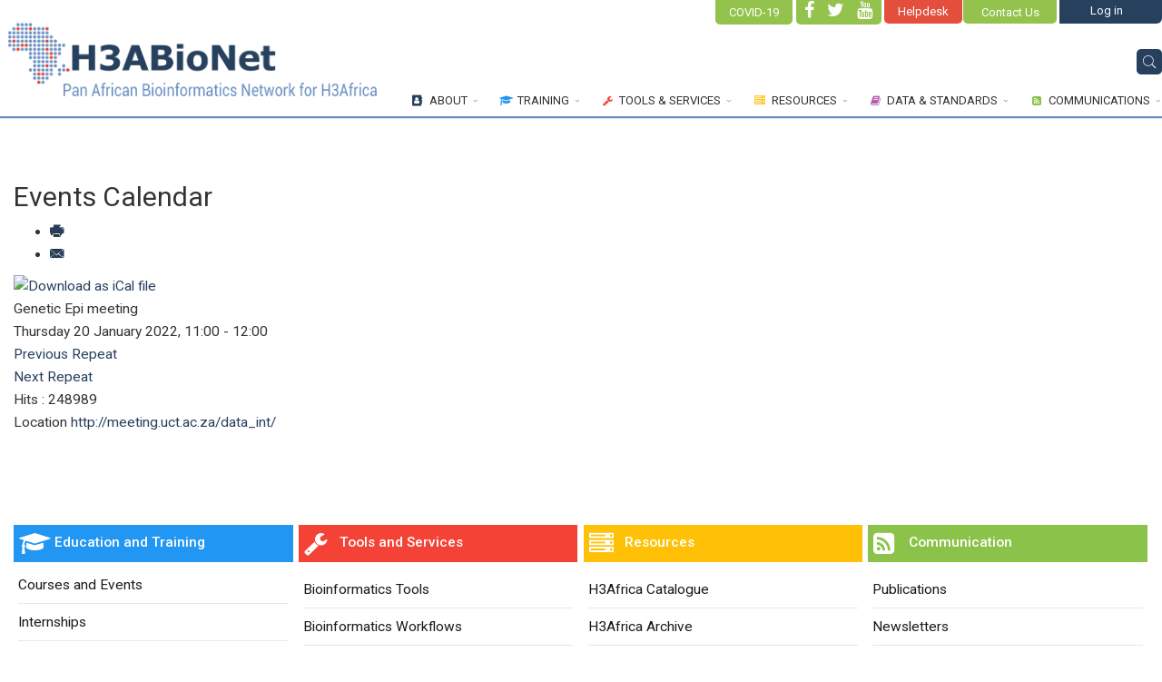

--- FILE ---
content_type: text/html; charset=utf-8
request_url: https://h3abionet.org/component/jevents/7044/genetic-epi-meeting?Itemid=1
body_size: 12877
content:
<!DOCTYPE html>
<html prefix="og: http://ogp.me/ns#" xmlns="http://www.w3.org/1999/xhtml" xml:lang="en-gb" lang="en-gb" dir="ltr">
        <head>
<script>window.dataLayer = window.dataLayer || [];</script>
<!-- Google Tag Manager JS V.1.0.2 from Tools for Joomla -->
<script>(function(w,d,s,l,i){w[l]=w[l]||[];w[l].push({'gtm.start':
new Date().getTime(),event:'gtm.js'});var f=d.getElementsByTagName(s)[0],
j=d.createElement(s),dl=l!='dataLayer'?'&l='+l:'';j.async=true;j.src=
'//www.googletagmanager.com/gtm.js?id='+i+dl;f.parentNode.insertBefore(j,f);
})(window,document,'script','dataLayer','UA-36384069-1');</script>
<!-- End Google Tag Manager JS -->
        <meta http-equiv="X-UA-Compatible" content="IE=edge">
        <meta name="viewport" content="width=device-width, initial-scale=1">
	
        	
        <!-- head -->
	
        <base href="https://h3abionet.org/component/jevents/7044/genetic-epi-meeting" />
	<meta http-equiv="content-type" content="text/html; charset=utf-8" />
	<meta name="robots" content="noindex,nofollow" />
	<meta name="generator" content="Joomla! - Open Source Content Management" />
	<title>Genetic Epi meeting - H3ABioNet - Pan African Bioinformatics Network</title>
	<link href="https://www.h3abionet.org/index.php?option=com_jevents&amp;task=modlatest.rss&amp;format=feed&amp;type=rss&amp;Itemid=1&amp;modid=0" rel="alternate" type="application/rss+xml" title="RSS 2.0" />
	<link href="https://www.h3abionet.org/index.php?option=com_jevents&amp;task=modlatest.rss&amp;format=feed&amp;type=atom&amp;Itemid=1&amp;modid=0" rel="alternate" type="application/atom+xml" title="Atom 1.0" />
	<link href="/images/icons/favicon-96x96.png" rel="shortcut icon" type="image/vnd.microsoft.icon" />
	<link href="https://h3abionet.org/component/search/?Itemid=467&amp;task=icalrepeat.detail&amp;evid=7044&amp;format=opensearch" rel="search" title="Search Results" type="application/opensearchdescription+xml" />
	<link href="/media/com_jevents/css/bootstrap.css" rel="stylesheet" type="text/css" />
	<link href="/media/com_jevents/css/bootstrap-responsive.css" rel="stylesheet" type="text/css" />
	<link href="/media/com_jevents/lib_jevmodal/css/jevmodal.css" rel="stylesheet" type="text/css" />
	<link href="/components/com_jevents/assets/css/eventsadmin.css?v=3.6.60" rel="stylesheet" type="text/css" />
	<link href="/components/com_jevents/views/geraint/assets/css/events_css.css?v=3.6.60" rel="stylesheet" type="text/css" />
	<link href="/components/com_jevents/assets/css/jevcustom.css?v=3.6.60" rel="stylesheet" type="text/css" />
	<link href="//fonts.googleapis.com/css?family=Roboto:100,100italic,300,300italic,regular,italic,500,500italic,700,700italic,900,900italic&amp;subset=greek-ext" rel="stylesheet" type="text/css" />
	<link href="/templates/flex/css/bootstrap.min.css" rel="stylesheet" type="text/css" />
	<link href="/templates/flex/css/font-awesome.min.css" rel="stylesheet" type="text/css" />
	<link href="/templates/flex/css/legacy.css" rel="stylesheet" type="text/css" />
	<link href="/templates/flex/css/template.css" rel="stylesheet" type="text/css" />
	<link href="/templates/flex/css/presets/preset1.css" rel="stylesheet" type="text/css" class="preset" />
	<link href="/templates/flex/css/custom.css" rel="stylesheet" type="text/css" />
	<link href="/components/com_sppagebuilder/assets/css/sppagebuilder.css" rel="stylesheet" type="text/css" />
	<link href="/components/com_sppagebuilder/assets/css/magnific-popup.css" rel="stylesheet" type="text/css" />
	<link href="/media/sourcecoast/css/sc_bootstrap.css" rel="stylesheet" type="text/css" />
	<link href="/media/sourcecoast/css/common.css" rel="stylesheet" type="text/css" />
	<link href="/media/sourcecoast/themes/sclogin/sourcecoast.css" rel="stylesheet" type="text/css" />
	<style type="text/css">
body.site {background-color:#ffffff;}body{font-family:Roboto, sans-serif; font-size:15px; font-weight:normal; }h1{font-family:Roboto, sans-serif; font-weight:normal; }h2{font-family:Roboto, sans-serif; font-weight:normal; }h3{font-family:Roboto, sans-serif; font-weight:normal; }h4{font-family:Roboto, sans-serif; font-weight:300; }h5{font-family:Roboto, sans-serif; font-weight:300; }h6{font-family:Roboto, sans-serif; font-weight:300; }#sp-top-bar{ background-color:#ffffff;color:#0f0e0e; }#sp-top-bar a{color:#b3b3b3;}#sp-top-bar a:hover{color:#d1d1d1;}#sp-header{ background-color:#ffffff;color:#302e2e; }#sp-header a{color:#333030;}#sp-header a:hover{color:#292525;}#sp-footer{ background-color:#363839;color:#b0b0b0; }#sp-footer a{color:#d6d6d6;}#sp-footer a:hover{color:#f0f0f0;}.offcanvas-menu{}.offcanvas-menu ul li a{color: }.offcanvas-menu .offcanvas-inner .search input.inputbox{border-color: }#sp-header .top-search-wrapper .icon-top-wrapper,#sp-header .top-search-wrapper .icon-top-wrapper >i:before,.sp-megamenu-wrapper > .sp-megamenu-parent >li >a,.sp-megamenu-wrapper #offcanvas-toggler,.logo,#cart-menu,#cd-menu-trigger,.cd-cart,.cd-cart > i{height:90px;line-height:90px;}.total_products{top:calc(90px / 2 - 22px);}#sp-header,.transparent-wrapper{height:90px;}.transparent,.sticky-top{}#sp-header #sp-menu .sp-megamenu-parent >li >a,#sp-header #sp-menu .sp-megamenu-parent li .sp-dropdown >li >a,#sp-header .top-search-wrapper .icon-top-wrapper i,#sp-header #cd-menu-trigger i,#sp-header .cd-cart i,#sp-header .top-search-wrapper{}#sp-header #sp-menu .sp-dropdown .sp-dropdown-inner{}#sp-header #sp-menu .sp-dropdown .sp-dropdown-inner li.sp-menu-item >a,#sp-header #sp-menu .sp-dropdown .sp-dropdown-inner li.sp-menu-item.separator >a,#sp-header #sp-menu .sp-dropdown .sp-dropdown-inner li.sp-menu-item.separator >a:hover,#sp-header .sp-module-content ul li a,#sp-header .vm-menu .vm-title{}.sticky .logo,.sticky #cart-menu,.sticky #cd-menu-trigger,.sticky .cd-cart,.sticky .cd-cart >i,.sticky .menu-is-open >i,#sp-header.sticky .top-search-wrapper .icon-top-wrapper,#sp-header.sticky .top-search-wrapper .icon-top-wrapper >i:before,.sticky .sp-megamenu-wrapper > .sp-megamenu-parent >li >a,.sticky .sp-megamenu-wrapper #offcanvas-toggler,.sticky #sp-logo a.logo{height:70px;line-height:70px; } .sticky .total_products{top: calc(70px / 2 - 22px);} .sticky .sticky__wrapper{ height:70px; -webkit-animation-name:fade-in-down;animation-name:fade-in-down;}.sticky .sticky__wrapper .sp-sticky-logo {height:70px;}.sticky.onepage .sticky__wrapper,.sticky.white .sticky__wrapper,.sticky.transparent .sticky__wrapper{}#sp-header.sticky #sp-menu .sp-megamenu-wrapper .sp-megamenu-parent >li >a,#sp-header.sticky .top-search-wrapper,#sp-header.sticky .top-search-wrapper .icon-top-wrapper i,#sp-header.sticky #cd-menu-trigger i,#sp-header.sticky .cd-cart i{;}#sp-header.sticky #sp-menu .sp-megamenu-wrapper .sp-megamenu-parent >li.active>a,#sp-header.sticky #sp-menu .sp-megamenu-wrapper .sp-megamenu-parent >li.current-item>a,#sp-header.sticky #sp-menu .sp-megamenu-wrapper .sp-megamenu-parent >li.sp-has-child.active>a,.sticky #offcanvas-toggler >i,.sticky #offcanvas-toggler >i:hover{color:;} #sp-footer {
  padding: 0px !important;
}
#sp-top2 {
    width: 113px !important;
padding: 2.5px !important;
    border-radius: 0px 0px 6px 0px !important;
    background-color: #27405e !important;
}

.sclogin-modal-links a {
    margin-right: 30px;
}

.btn .btn-primary {
  color: #fff !important; 
    background-color: #00000066 !important;
}
#a .btn .btn-primary {
color: #fff;
}
.btn .dropdown-toggle {
  background-color: #fff !important;
}

#sp-top-bar a {
    color: #ffffff !important;
}

.sourcecoast .btn-group.open .btn.dropdown-toggle {
    background-color: #e6e6e6 Important;
color: #fff !important;
}

.sourcecoast .btn {
    display: inline-block;
    padding: 2px 3px;
    margin-bottom: 0px;
    font-size: 14px;
    line-height: 0px;
    text-align: center;
    vertical-align: middle;
    color: #333333;
text-shadow: 0 0px 0px rgba(255, 255, 255, 0.0);
    background-color: rgba(255, 255, 255, 0);
background-image: linear-gradient(to bottom, #ffffff00, #e6e6e600);
border-color: rgba(0, 0, 0, 0) rgba(0, 0, 0, 0) rgba(0, 0, 0, 0);
border: 0px;
    border-bottom-color: rgba(255, 255, 255, 0);
box-shadow: inset 0 0px 0 rgba(255,255,255,0), 0 1px 2px rgba(0,0,0,.0);
   }

.sourcecoast .btn-primary {
    color: #ffffff !important;
    background-color: #27405e !important;
border: 0px;
margin-bottom: 5px;
align: centre;
}

.sourcecoast .btn-primary :hover, {
 color: #fff !important;
background-color: #d3d3d3 !important;
}
.sourcecoast .btn-group.open .btn.dropdown-toggle {
    background-color: rgba(255, 255, 255, 0.0);
}
.sourcecoast .btn .caret {
    margin-top: 0px;
    margin-left: 15px;
}
.sourcecoast .btn:hover {
background-color: rgba(255, 255, 255, 0.0);
}
.sp-retina-logo, .sp-default-logo {
  padding: 0px !important;
  max-width: 110% !important;
}

#top-search-input-wrap .button {
    margin: 0px 0px !important;
    }

#top-search-input-wrap .active .top-search-wrap .searchwrapper {
  background-color: rgba(255,255,255,1) !important;
  padding: 0px !important;
  border-radius: 1px !important;
  margin-top: -1px !important;
}

top-search-input-wrap .top-search-wrap {
    position: absolute !important;
    right: -10px !important;
    left: auto !important;
    float: left !important;
    width: 275px !important;
    margin: 0px 0 0 0 !important;
    z-index: 9999 !important;
}

.searchwrapper {
padding: 0px !important;
stroke
}

#top-search-input-wrap .input {
width: 350px !important;
}


#sp-header .top-search-wrapper .searchwrapper {
    box-shadow: 0 0 0 0px rgba(39,64,94,0.0);
}
#labe .form-search {
visibility: hidden !important;
}

.search-open-icon {
  color: #27405e !important;
}
.search-close-icon {
  color: #dedede !important;
}

.search.flex-search {
    position: fixed;
    z-index: 9999;
}

.hpc-infrastructure table, th, td {
           border: 1px solid black;
     }
.hpc-infrastructure th, td {
         padding: 5px;
    }

            #sp-top-bar {
                background: #f5f5f5;
                color: #666666;
                padding: 8px 0;
                font-size: 13px;
            }
            #sp-top-bar a {
                color: #666666;
            }
            #sp-top-bar a:hover {
                opacity: 0.8;
            }
        
	</style>
	<script type="application/json" class="joomla-script-options new">{"csrf.token":"6080110834ab2aa5e277dd9e559a671b","system.paths":{"root":"","base":""}}</script>
	<script src="/media/jui/js/jquery.min.js?68e033f4fa0b012cc32eb3b44a50b58a" type="text/javascript"></script>
	<script src="/media/jui/js/jquery-noconflict.js?68e033f4fa0b012cc32eb3b44a50b58a" type="text/javascript"></script>
	<script src="/media/jui/js/jquery-migrate.min.js?68e033f4fa0b012cc32eb3b44a50b58a" type="text/javascript"></script>
	<script src="/media/k2/assets/js/k2.frontend.js?v=2.11.20230505&sitepath=/" type="text/javascript"></script>
	<script src="/media/system/js/core.js?68e033f4fa0b012cc32eb3b44a50b58a" type="text/javascript"></script>
	<script src="/components/com_jevents/assets/js/jQnc.js?v=3.6.60" type="text/javascript"></script>
	<script src="/media/com_jevents/lib_jevmodal/js/jevmodal.js" type="text/javascript"></script>
	<script src="/components/com_jevents/assets/js/view_detailJQ.js?v=3.6.60" type="text/javascript"></script>
	<script src="/components/com_jevents/assets/js/editpopupJQ.js?v=3.6.60" type="text/javascript"></script>
	<script src="/templates/flex/js/bootstrap.min.js" type="text/javascript"></script>
	<script src="/templates/flex/js/modernizr.js" type="text/javascript"></script>
	<script src="/templates/flex/js/SmoothScroll.js" type="text/javascript"></script>
	<script src="/templates/flex/js/jquery.easing.min.js" type="text/javascript"></script>
	<script src="/templates/flex/js/main.js" type="text/javascript"></script>
	<script src="/templates/flex/js/custom.js" type="text/javascript"></script>
	<script src="/components/com_sppagebuilder/assets/js/jquery.parallax-1.1.3.js" type="text/javascript"></script>
	<script src="/components/com_sppagebuilder/assets/js/sppagebuilder.js" type="text/javascript"></script>
	<script src="/components/com_sppagebuilder/assets/js/jquery.magnific-popup.min.js" type="text/javascript"></script>
	<script src="/media/sourcecoast/js/jq-bootstrap-1.8.3.js" type="text/javascript"></script>
	<script type="text/javascript">
function jevPopover(selector, container) {
	var uikitoptions = {"title":"","pos":"top","delay":150,"delayHide":200,"offset":20,"animation":"uk-animation-fade","duration":100,"cls":"uk-active uk-card uk-card-default uk-padding-remove  uk-background-default","clsPos":"uk-tooltip","mode":"hover,focus","container":"#jevents_body"}; 
	var bsoptions = {"animation":false,"html":true,"placement":"top","selector":false,"title":"","trigger":"hover focus","content":"","delay":{"show":150,"hide":150},"container":"#jevents_body","mouseonly":false};
	uikitoptions.container = container;
	bsoptions.container = container;
	
	if (bsoptions.mouseonly && 'ontouchstart' in document.documentElement) {
		return;
	}
	if (jQuery(selector).length){
		try {
			ys_setuppopover(selector, uikitoptions);
		}
		catch (e) {
			if ('bootstrap' != "uikit"  || typeof UIkit == 'undefined' ) {
			// Do not use this for YooTheme Pro templates otherwise you get strange behaviour!
				if (jQuery(selector).popover )
				{	
					// set data-title and data-content if not set or empty		
					var hoveritems = document.querySelectorAll(selector);
					hoveritems.forEach(function (hoveritem) {
						var title = hoveritem.getAttribute('data-original-title') || hoveritem.getAttribute('title')  || '';
						var body = hoveritem.getAttribute('data-original-content') || hoveritem.getAttribute('data-content') || '';
						if (body == '')
						{
							//hoveritem.setAttribute('data-original-content', 'hello kitty!');
							//hoveritem.setAttribute('data-content', 'hello kitty!');
						}
					});
					jQuery(selector).popover(bsoptions);
				}
				else 
				{
					if ('bootstrap' != "uikit")
					{
						alert("problem with popovers!  Failed to load Bootstrap popovers");
					}
					else 
					{
						alert("problem with popovers! Failed to load UIkit popovers");
					}
				}
			}
			else 
			{
				// Fall back to native uikit
				var hoveritems = document.querySelectorAll(selector);
				hoveritems.forEach(function (hoveritem) {
					var title = hoveritem.getAttribute('data-yspoptitle') || hoveritem.getAttribute('data-original-title') || hoveritem.getAttribute('title');
					var body = hoveritem.getAttribute('data-yspopcontent') || hoveritem.getAttribute('data-content') || hoveritem.getAttribute('data-bs-content') || '';
					var options = hoveritem.getAttribute('data-yspopoptions') || uikitoptions;
					if (typeof options == 'string') {
						options = JSON.parse(options);
					}
					/*
					var phtml = '<div class="uk-card uk-card-default uk-padding-remove uk-background-default" style="width:max-content;border-top-left-radius: 5px;border-top-right-radius: 5px;">' +
					(title != '' ? '<div class="uk-text-emphasis">' + title + '</div>' : '') +
					(body != '' ? '<div class="uk-card-body uk-text-secondary uk-padding-small" style="width:max-content">' + body + '</div>' : '') +
					'</div>';
					*/						
					var phtml = '' +
					(title != '' ? title.replace("jevtt_title", "uk-card-title uk-text-emphasis uk-padding-small").replace(/color:#(.*);/,'color:#$1!important;')  : '') +
					(body != '' ?  body.replace("jevtt_text", "uk-card-body uk-padding-small uk-text-secondary  uk-background-default")  : '') +
					'';
					options.title = phtml;
					
					if (hoveritem.hasAttribute('title')) {
						hoveritem.removeAttribute('title');
					}
			
					UIkit.tooltip(hoveritem, options);
				});
			}	
		}
	}
}
document.addEventListener('DOMContentLoaded', function()
{
	try {
		jevPopover('.hasjevtip', '#jevents_body');
	}
	catch (e) 
	{
	}
});
(function($) {
	if (typeof $.fn.popover == 'undefined')
	{
		// bootstrap popovers not used or loaded
		return;
	}

    var oldHide = $.fn.popover.Constructor.prototype.hide || false;

    $.fn.popover.Constructor.prototype.hide = function() {
		var bootstrap5 = false;
		var bootstrap4 = false;
		try {
	        var testClass = window.bootstrap.Tooltip || window.bootstrap.Modal;
	        var bsVersion = testClass.VERSION.substr(0,1);

		    bootstrap5 = bsVersion >= 5;
		    bootstrap4 = bsVersion >= 4 && !bootstrap5;
		} catch (e) {
		}
        var bootstrap3 = window.jQuery && (typeof jQuery().emulateTransitionEnd == 'function');
        // Bootstrap  3+         
        if (this.config || bootstrap4 || bootstrap3 || bootstrap5)
        {
            //- This is not needed for recent versions of Bootstrap 4
            /*
	        if (this.config.container == '#jevents_body' && this.config.trigger.indexOf('hover') >=0) {
	            var that = this;
	            // try again after what would have been the delay
	            setTimeout(function() {
	                return that.hide.call(that, arguments);
	            }, that.config.delay.hide);
	            return;
	        }
	        */
        }
        // Earlier Bootstraps 
        else
        {
	        if (this.options.container == '#jevents_body' && this.options.trigger.indexOf('hover') >=0  && this.tip().is(':hover')) {
	            var that = this;
	            // try again after what would have been the delay
	            setTimeout(function() {
	                try {
	                    return that.hide.call(that, arguments);
	                }
	                catch (e) 
	                {
	                }
	            }, that.options.delay.hide);
	            return;
	        }
        }
        if ( oldHide )
        {
            oldHide.call(this, arguments);
        }
    };

})(jQuery);var sp_preloader = '0';
var sp_offanimation = 'fullscreen';

var stickyHeaderVar = '1';
if (typeof jfbcJQuery == "undefined") jfbcJQuery = jQuery;
	</script>

		
                
		
    


<script>
  (function(i,s,o,g,r,a,m){i['GoogleAnalyticsObject']=r;i[r]=i[r]||function(){
  (i[r].q=i[r].q||[]).push(arguments)},i[r].l=1*new Date();a=s.createElement(o),
  m=s.getElementsByTagName(o)[0];a.async=1;a.src=g;m.parentNode.insertBefore(a,m)
  })(window,document,'script','//www.google-analytics.com/analytics.js','ga');

  ga('create', 'UA-36384069-1', 'auto');
  ga('send', 'pageview');

</script>
<!-- Universal Google Analytics Plugin by PB Web Development -->


</head>
    <body class="site com-jevents view- no-layout task-icalrepeat.detail itemid-1 en-gb ltr  sticky-header layout-fluid off-canvas-menu-init">
<!-- Google Tag Manager iframe V.1.0.2 from Tools for Joomla -->
<noscript><iframe src='//www.googletagmanager.com/ns.html?id=UA-36384069-1'
height='0' width='0' style='display:none;visibility:hidden'></iframe></noscript>
<!-- End Google Tag Manager iframe -->

    	
        <div class="body-wrapper off-canvas-menu-wrap">
            <div class="body-innerwrapper body_innerwrapper_overflow">
                <!-- Add Top Bar Section -->
                <!-- <section id="notice" >
					<div id="enf-of-grant-notice"> 
						End of H3ABioNet grant Notice. <a href="https://h3abionet.org/categories/communications/end-of-h3abionet-grant" target="_blank"> Read More! </a> 
					</div>
				</section> -->
                <!-- End Top Bar Section -->
                
                <section id="sp-top-bar" class="top_bar_left"><div class="container"><div class="row"><div id="sp-top1" class="col-sm-2 col-md-2"><div class="sp-column "><div class="sp-module "><div class="sp-module-content">

<div class="custom"  >
	<div><a title="COVID-19" href="https://h3abionet.org/communications/covid-19"> <button class="top_covid">COVID-19</button> </a></div></div>
</div></div><ul class="social-icons"><li><a target="_blank" href="https://www.facebook.com/H3ABioNet"><i class="fa fa-facebook"></i></a></li><li><a target="_blank" href="https://twitter.com/H3ABioNet"><i class="fa fa-twitter"></i></a></li><li><a target="_blank" href="https://www.youtube.com/channel/UCMYQE_GYsOKY6-j8z9N6Adw"><i class="fa fa-youtube"></i></a></li></ul></div></div><div id="sp-top3" class="col-sm-2 col-md-2"><div class="sp-column "><div class="sp-module "><div class="sp-module-content">

<div class="custom"  >
	<div><a href="/communications/contact"> <button class="top_contact">Contact Us</button> </a></div>
<div><a href="https://helpdesk.h3abionet.org" target="_blank" rel="noopener noreferrer"> <button class="top_helpdesk">Helpdesk</button> </a></div></div>
</div></div></div></div><div id="sp-top2" class="col-sm-8 col-md-8"><div class="sp-column "><div class="sp-module "><div class="sp-module-content"><div class="sourcecoast sclogin-modal-links sclogin"><a class="btn btn-primary" href="#login-modal" role="button" data-toggle="sc-modal">Log in</a></div><div id="login-modal" class="sourcecoast modal fade" tabindex="-1" role="dialog" aria-labelledby="login-modalLabel" aria-hidden="true" style="display:none"><div class="modal-header"><button type="button" class="close" data-dismiss="sc-modal" aria-hidden="true">&times;</button><span class="modal-title">H3ABioNet User Login</span></div><div class="modal-body">
    <div class="sclogin sourcecoast form-group" id="sclogin-102">
                    <div class="sclogin-desc pretext">
                Welcome!            </div>
        
        <div class="row-fluid">
            
    <div class="sclogin-joomla-login vertical span12">
                <form action="/component/jevents/monthcalendar/2025/11" method="post" id="sclogin-form102">
            <fieldset class="input-block-level userdata">
                <div class="control-group" id="form-sclogin-username">
                    <div class="controls input-block-level">
                        <div class="input-append input-block-level">
                            <input name="username" tabindex="0" autofocus id="sclogin-username" class="input-block-level" alt="username" type="text"
                                   placeholder="Username" required aria-required="true">
                                                    </div>
                    </div>
                </div>
                <div class="control-group" id="form-sclogin-password">
                    <div class="controls input-block-level">
                        <div class="input-append input-block-level">
                            <input name="password" tabindex="0" id="sclogin-passwd" class="input-block-level" alt="password" type="password"
                                   placeholder="Password" required aria-required="true">
                                                    </div>
                    </div>
                </div>
                <div class="control-group" id="form-sclogin-submitcreate">
                    <button type="submit" name="Submit" class="btn btn-primary span12">Log in</button>
                                    </div>
                                        <div class="control-group" id="form-sclogin-remember">
                            <label for="sclogin-remember">
                                <input id="sclogin-remember" type="checkbox" name="remember" class="inputbox"  alt="Remember Me" />
                                Remember me                            </label>
                        </div>
                    

                <input type="hidden" name="option" value="com_users"/><input type="hidden" name="task" value="user.login"/><input type="hidden" name="return" value="aHR0cHM6Ly9oM2FiaW9uZXQub3JnL2NvbXBvbmVudC9qZXZlbnRzLzcwNDQvZ2VuZXRpYy1lcGktbWVldGluZz9JdGVtaWQ9MQ=="/><input type="hidden" name="mod_id" value="102"/><input type="hidden" name="6080110834ab2aa5e277dd9e559a671b" value="1" /><ul><li><a href="/profile?view=remind">Forgot Username?</a></li><li><a href="/reset-password">Forgot Password?</a></li></ul>            </fieldset>
        </form>
    </div>
        </div>

                <div class="clearfix"></div>
    </div>

</div></div><script type="text/javascript">
                jfbcJQuery(document).ready(function() {
                    jfbcJQuery("#login-modal").appendTo("body");
                });jfbcJQuery("#login-modal").on("shown.bs.modal", function () {
                jfbcJQuery("#sclogin-username").focus();
            });jfbcJQuery("#login-modal").on("show", function() {
            jfbcJQuery("#login-modal").css({"margin-left": function() {return -(jfbcJQuery("#login-modal").width() / 2)}})
        });
        </script></div></div><ul class="sp-contact-info"></ul></div></div></div></div></section><header id="sp-header" class="flex"><div class="container"><div class="row"><div id="sp-logo" class="col-xs-9 col-sm-10 col-md-3"><div class="sp-column "><a class="h3a logo" href="/"><img class=" sp-default-logo hidden-xs" src="/images/logos/LOGO-HEADER.png" alt="H3ABioNet - Pan African Bioinformatics Network"><img class=" sp-retina-logo hidden-xs" src="/images/logos/LOGO-HEADER.png" alt="H3ABioNet - Pan African Bioinformatics Network" width="625" height="158" /> <img class="sp-default-logo visible-xs-block" src="/images/logos/Asset-1H3Abionet_logo_stack.png" alt="H3ABioNet - Pan African Bioinformatics Network"></a><div><img class="h3a-slogan" src="https://www.h3abionet.org//images/logos/h3a-slogan.png" alt="H3ABioNet - Pan African Bioinformatics Network" /></div></div></div><div id="sp-menu" class="col-xs-1 col-sm-1 col-md-8"><div class="sp-column ">			<div class="sp-megamenu-wrapper">
				<a id="offcanvas-toggler" class="visible-sm visible-xs" href="#"><i class="fa fa-bars"></i></a>
				<ul class="sp-megamenu-parent menu-fade hidden-sm hidden-xs"><li class="sp-menu-item sp-has-child current-item active"><div class="sp-dropdown sp-dropdown-main sp-dropdown-mega sp-menu-full container" style=""><div class="sp-dropdown-inner"><div class="row"><div class="col-sm-12"></div></div></div></div></li><li class="sp-menu-item sp-has-child about"><a  href="/about" ><i class="fa fa-address-book"></i> About</a><div class="sp-dropdown sp-dropdown-main sp-menu-center" style="width: 1170px;left: -585px;"><div class="sp-dropdown-inner" style="background: #27405e;"><ul class="sp-dropdown-items"><li class="sp-menu-item"><a  href="/about/organization" >Organization</a></li><li class="sp-menu-item"><a  href="/about/h3abionet-node-pages" >Member Nodes</a></li><li class="sp-menu-item"><a  href="/about/consortium" >Consortium</a></li><li class="sp-menu-item"><a  href="/about/sab" >SAB</a></li></ul></div></div></li><li class="sp-menu-item sp-has-child training"><a  href="/training" ><i class="fa fa-graduation-cap"></i> Training</a><div class="sp-dropdown sp-dropdown-main sp-menu-right" style="width: 1170px;"><div class="sp-dropdown-inner" style="background: #2196f3;"><ul class="sp-dropdown-items"><li class="sp-menu-item"><a  href="/training/courses-and-events" >H3ABioNet Courses &amp; Events</a></li><li class="sp-menu-item"><a  href="/training/internships" >Internships</a></li><li class="sp-menu-item"><a  href="/training/bioinformaticseducation" >Bioinformatics Education</a></li><li class="sp-menu-item"><a  href="/training/online-training" >Online Training</a></li><li class="sp-menu-item"></li><li class="sp-menu-item"></li></ul></div></div></li><li class="sp-menu-item sp-has-child tools"><a  href="/tools-and-services" ><i class="fa fa-wrench"></i> Tools &amp; Services</a><div class="sp-dropdown sp-dropdown-main sp-menu-right" style="width: 1170px;"><div class="sp-dropdown-inner" style="background: #f44336;"><ul class="sp-dropdown-items"><li class="sp-menu-item"><a  href="/tools-and-services/bioinformatics-tools" >Bioinformatics Tools</a></li><li class="sp-menu-item"><a  href="/tools-and-services/workflows" >Bioinformatics Workflows</a></li><li class="sp-menu-item"><a  href="/tools-and-services/technical-guidelines" >Technical Guidelines</a></li><li class="sp-menu-item"><a  href="/tools-and-services/computing-infrastructure" >Computing Infrastructure</a></li><li class="sp-menu-item"><a  href="/tools-and-services/node-accreditation" >Node Accreditation</a></li></ul></div></div></li><li class="sp-menu-item sp-has-child resources"><a  href="/resources" ><i class="fa fa-server"></i> Resources</a><div class="sp-dropdown sp-dropdown-main sp-menu-right" style="width: 1170px;"><div class="sp-dropdown-inner" style="background: #ffc107;"><ul class="sp-dropdown-items"><li class="sp-menu-item"><a  href="/resources/h3africa-catalogue" >H3Africa Catalogue</a></li><li class="sp-menu-item"><a  href="/resources/h3africa-archive" >H3Africa Archive</a></li><li class="sp-menu-item"><a  href="/resources/h3africa-chip" >H3Africa Chip</a></li><li class="sp-menu-item"><a  href="/resources/h3abionet-imputation-service" >H3ABioNet Imputation Service</a></li><li class="sp-menu-item"><a  href="/resources/h3africa-participant-recruitment-database" >H3Africa Participant Recruitment Database</a></li></ul></div></div></li><li class="sp-menu-item sp-has-child datastds"><a  href="/data-standards" ><i class="fa fa-book"></i> Data &amp; Standards</a><div class="sp-dropdown sp-dropdown-main sp-menu-full" style="width: 1170px;"><div class="sp-dropdown-inner" style="background: #a864a8;"><ul class="sp-dropdown-items"><li class="sp-menu-item"><a  href="/data-standards/redcap" >REDCap</a></li><li class="sp-menu-item"><a  href="/data-standards/datamanagement" >Data Management</a></li><li class="sp-menu-item"><a  href="/data-standards/datastds" >Data Standardisation</a></li><li class="sp-menu-item"><a  href="/data-standards/fair-data" >FAIR </a></li><li class="sp-menu-item"></li><li class="sp-menu-item"></li><li class="sp-menu-item"></li><li class="sp-menu-item"></li><li class="sp-menu-item"></li></ul></div></div></li><li class="sp-menu-item sp-has-child comm"><a  href="/communications" ><i class="fa fa-rss-square"></i> Communications</a><div class="sp-dropdown sp-dropdown-main sp-menu-right" style="width: 1170px;"><div class="sp-dropdown-inner" style="background: #8bc34a;"><ul class="sp-dropdown-items"><li class="sp-menu-item"><a  href="/communications/publication" >Publications</a></li><li class="sp-menu-item"><a  href="/communications/current-newsletter" >Current Newsletter</a></li><li class="sp-menu-item"><a  href="/communications/past-newsletters" >Past newsletters</a></li><li class="sp-menu-item"><a  href="/communications/monthly-events" >Monthly events</a></li><li class="sp-menu-item"><a  href="/communications/contact" >Contact Us</a></li><li class="sp-menu-item"><a  href="/communications/covid-19" >COVID-19</a></li></ul></div></div></li></ul>			</div>
		</div></div><div id="sp-topsearch" class="col-xs-1 col-sm-1 col-md-1"><div class="sp-column "><div class="sp-module "><div class="sp-module-content">
<div style="display:inline-block;" class="top-search-wrapper">

	<div class="icon-top-wrapper">
		<!-- 
        <i class="fa fa-search search-open-icon" aria-hidden="true"></i>
		<i class="fa fa-times search-close-icon" aria-hidden="true"></i> 
        -->
        <i class="pe pe-7s-search search-open-icon" aria-hidden="true"></i>
		<i class="pe pe-7s-close search-close-icon" aria-hidden="true"></i>
	</div>

	<div class="row top-search-input-wrap" id="top-search-input-wrap">
		<div class="top-search-wrap">
			<div class="searchwrapper">
				<form action="/component/jevents/monthcalendar/2025/11" method="post">
					<div class="search">
						<div class="top-search-wrapper"><div class="sp_search_input"><input name="searchword" maxlength="200"  class="mod-search-searchword inputbox" type="text" size="100" value="Search Here..."  onblur="if (this.value=='') this.value='Search Here...';" onfocus="if (this.value=='Search Here...') this.value='';" /></div></div>						<input type="hidden" name="task" value="search" />
						<input type="hidden" name="option" value="com_search" />
						<input type="hidden" name="Itemid" value="467" />
					</div>
				</form>
			</div> <!-- /.searchwrapper -->
		</div> <!-- /.col-sm-6 -->
	</div> <!-- /.row -->
</div> <!-- /.top-search-wrapper -->	</div></div></div></div></div></div></header><section id="sp-main-body"><div class="container"><div class="row"><div id="sp-component" class="col-sm-12 col-md-12"><div class="sp-column ">	<div id="system-message-container">
			</div>
	<!-- Event Calendar and Lists Powered by JEvents //-->
		<div id="jevents">
	<div class="contentpaneopen jeventpage  jevbootstrap"
	     id="jevents_header">
							<h2 class="contentheading gsl-h2">Events Calendar</h2>
						<ul class="actions">
										<li class="print-icon">
							<a href="javascript:void(0);" rel="nofollow"
							   onclick="window.open('/component/jevents/7044/-?Itemid=1&amp;print=1&amp;pop=1&amp;tmpl=component', 'win2', 'status=no,toolbar=no,scrollbars=yes,titlebar=no,menubar=no,resizable=yes,width=600,height=600,directories=no,location=no');"
							   title="Print">
								<span class="icon-print"> </span>
							</a>
						</li> 					<li class="email-icon">
						<a href="javascript:void(0);" rel="nofollow"
						   onclick="window.open('/component/mailto/?tmpl=component&amp;link=f6c73b37589826e7fc6460445b6cdfec0cd7fffa','emailwin','width=400,height=350,menubar=yes,resizable=yes'); return false;"
						   title="EMAIL">
							<span class="icon-envelope"> </span>
						</a>
					</li>
								</ul>
				</div>
	<div class="contentpaneopen  jeventpage  jevbootstrap" id="jevents_body">
	<div class='jev_pretoolbar'></div><div class="contentpaneopen jev_evdt">	<div class="jev_evdt_header">		<div class="jev_evdt_icons">
	<a href="javascript:jevIdPopup('ical_dialogJQ7044');"
	   title="Download as iCal file">
		<img src="https://www.h3abionet.org/components/com_jevents/assets/images/jevents_event_sml.png"
		     align="middle" name="image" alt="Download as iCal file"
		     class="h24px jev_ev_sml nothumb"/>
	</a>
							<div class="jevdialogs" style="position:relative;">
							<div id="ical_dialogJQ7044" class="ical_dialogJQ modal hide fade" tabindex="-1"
	     role="dialog" aria-labelledby="myModalLabel" aria-hidden="true">
		<div class="modal-dialog modal-sm">
			<div class="modal-content">
				<div class="modal-header">
											<button type="button" class="close uk-modal-close-default" data-dismiss="modal" data-bs-dismiss="modal" aria-hidden="true">&times;</button>
						<h4 class="modal-title" id="myModalLabel">Export Event</h4>
									</div>

				<div class="modal-body">

											<div id="unstyledical">
							<div>
								<a style="text-decoration:none" href="/component/jevents/icals.icalrepeat/-?tmpl=component&amp;evid=7044&amp;Itemid=1"
								   title="Download as iCal file">
									<span style="display:inline-block;width:24px;"><img src="/media/com_jevents/images/icons-32/save.png" alt="Download as iCal file" /></span>
									<span style="display:inline-block;">Save iCal</span>
								</a>
							</div>

							<div>
								<a style="text-decoration:none" href="http://www.google.com/calendar/event?action=TEMPLATE&text=Genetic+Epi+meeting&dates=20220120T110000/20220120T120000&ctz=Africa/Johannesburg&location=%3Ca+href%3D%22http%3A%2F%2Fmeeting.uct.ac.za%2Fdata_int%2F%22%3Ehttp%3A%2F%2Fmeeting.uct.ac.za%2Fdata_int%2F%3C%2Fa%3E+&trp=false&sprop=H3ABioNet+-+Pan+African+Bioinformatics+Network&sprop=name:https%3A%2F%2Fwww.h3abionet.org%2F&details="
								   title="Send to Google Calendar" target="_blank">
									<span style="display:inline-block;width:24px;"><img src="/media/com_jevents/images/icons-32/gcal32.png" alt="JEV_ADDTOGCAL" /></span>
									<span style="display:inline-block;">Send to Google Calendar</span>
								</a>
							</div>

							<div>
								<a style="text-decoration:none" href="https://calendar.yahoo.com/?v=60&view=d&type=20&title=Genetic+Epi+meeting&st=20220120T110000&et=20220120T120000&desc=&in_loc=%3Ca+href%3D%22http%3A%2F%2Fmeeting.uct.ac.za%2Fdata_int%2F%22%3Ehttp%3A%2F%2Fmeeting.uct.ac.za%2Fdata_int%2F%3C%2Fa%3E+"
								   title="Send to Yahoo Calendar" target="_blank">
									<span style="display:inline-block;width:24px;"><img src="/media/com_jevents/images/icons-32/yahoo32.png" alt="Send to Yahoo Calendar" /></span>
									<span style="display:inline-block;">Send to Yahoo Calendar</span>
								</a>
							</div>

							<div class="uk-margin-bottom">
								<a style="text-decoration:none" href="https://outlook.live.com/owa/?path=/calendar/action/compose&rru=addevent&subject=Genetic+Epi+meeting&startdt=2022-01-20T09:00:00Z&enddt=2022-01-20T10:00:00Z&body=&location=%3Ca+href%3D%22http%3A%2F%2Fmeeting.uct.ac.za%2Fdata_int%2F%22%3Ehttp%3A%2F%2Fmeeting.uct.ac.za%2Fdata_int%2F%3C%2Fa%3E+"
								   title="Send to Outlook Live" target="_blank">
									<span style="display:inline-block;width:24px;"><img src="/media/com_jevents/images/icons-32/outlookicon31.png" alt="Send to Outlook Live" /></span>
									<span style="display:inline-block;">Send to Outlook Live</span>
								</a>
							</div>

							<div class="uk-margin-bottom">
								<a style="text-decoration:none" href="https://outlook.office.com/owa/?path=/calendar/action/compose&rru=addevent&subject=Genetic+Epi+meeting&startdt=2022-01-20T09:00:00Z&enddt=2022-01-20T10:00:00Z&body=&location=%3Ca+href%3D%22http%3A%2F%2Fmeeting.uct.ac.za%2Fdata_int%2F%22%3Ehttp%3A%2F%2Fmeeting.uct.ac.za%2Fdata_int%2F%3C%2Fa%3E+"
								   title="Send to Microsoft Outlook" target="_blank">
									<span style="display:inline-block;width:24px;"><img src="/media/com_jevents/images/icons-32/outlookicon31.png" alt="Send to Outlook Live" /></span>
									<span style="display:inline-block;">Send to Microsoft Outlook</span>
								</a>
							</div>

							<div>
								<a style="text-decoration:none" href="/component/jevents/icals.icalevent/-?tmpl=component&amp;evid=7044&amp;Itemid=1"
								   title="Download as iCal file">
									<span style="display:inline-block;width:24px;"><img src="/media/com_jevents/images/icons-32/ical_repeats.png" alt="Download as iCal file" /></span>
									<span style="display:inline-block;">Save event and repeats as iCal</span>
								</a>
							</div>

						</div>

						<div id="styledical">
							<div>
								<a style="text-decoration:none" href="/component/jevents/icals.icalrepeat/-?tmpl=component&amp;evid=7044&amp;Itemid=1&amp;icf=1"
								   title="Download as iCal file">
									<span style="display:inline-block;width:24px;"><img src="/media/com_jevents/images/icons-32/save.png" alt="Download as iCal file" /></span>
									<span style="display:inline-block;">Save iCal</span>
								</a>
							</div>

							<div>
								<a style="text-decoration:none" href="/component/jevents/icals.icalevent/-?tmpl=component&amp;evid=7044&amp;Itemid=1&amp;icf=1"
								   title="Download as iCal file">
									<span style="display:inline-block;width:24px;"><img src="/media/com_jevents/images/icons-32/ical_repeats.png" alt="Download as iCal file" /></span>
									<span style="display:inline-block;">Save event and repeats as iCal</span>
								</a>
							</div>

						</div>

										</div>

				<div class="modal-footer">
					<button type="button" class="btn btn-default"
					        data-dismiss="modal" data-bs-dismiss="modal" >Close</button>
				</div>


			</div>

		</div>

	</div>


	<script>
        jevjq(".ical_dialogJQ a").click(function () {
            jevjq('.ical_dialogJQ').modal('hide')
        });
	</script>
							</div>


						 </div>
		<div class="jev_evdt_title">Genetic Epi meeting</div>
	</div>
	<div class="jev_eventdetails_body">		<div class="jev_evdt_summary">Thursday 20 January 2022,&nbsp;11:00&nbsp;-&nbsp;12:00<br/>
			<div class='ev_prevrepeat'><a href='/component/jevents/7043/genetic-epi-meeting?Itemid=1&amp;pop=0' title='Previous Repeat' class='green'>Previous Repeat</a></div>
<div class='ev_nextrepeat'><a href='/component/jevents/7045/genetic-epi-meeting?Itemid=1&amp;pop=0' title='Next Repeat' class='green'>Next Repeat</a></div>
		</div>
		<div class="jev_evdt_hits"><span class='hitslabel'>Hits</span> : 248989</div>
		<div class="jev_evdt_creator"><span class="creator"> </span>		</div>
		<div class="jev_evdt_contact"><span class="contact"></span>		</div>
		<div class="jev_evdt_desc"></div>
		<div class="jev_evdt_location"><span class="location">Location&nbsp;</span><a href="http://meeting.uct.ac.za/data_int/">http://meeting.uct.ac.za/data_int/</a> 		</div>
		<div class="jev_evdt_extrainf"></div>
	</div>
</div>
	</div>
	</div> <!-- close #jevents //--></div></div></div></div></section><section id="sp-page-title"><div class="row"><div id="sp-title" class="col-sm-12 col-md-12"><div class="sp-column "></div></div></div></section><section id="sp-focus-activities"><div class="container"><div class="row"><div id="sp-bottom1" class="col-sm-12 col-md-12"><div class="sp-column "><div class="sp-module "><div class="sp-module-content"><div class="mod-sppagebuilder  sp-page-builder" >
	<div class="page-content">
		<div id="section-id-1531406261597" class="sppb-section" ><div class="sppb-row-overlay"></div><div class="sppb-container-inner"><div class="sppb-row"><div class="sppb-col-md-12" id="column-wrap-id-1531406261598"><div id="column-id-1531406261598" class="sppb-column" ><div class="sppb-column-addons"><div id="sppb-addon-wrapper-1531406261601" class="sppb-addon-wrapper"><div id="sppb-addon-1531406261601" class="clearfix "     ><div class="sppb-addon sppb-addon-raw-html "><div class="sppb-addon-content"><div class="focus_all"><!-- 1 -->
<div class="homepage focus cat_training_bot_border"  class="fa fa-tachometer">
<i class="fa fa-graduation-cap focus_img four_boxes_blue"></i>
<div class="cat_training focus_title">Education and Training</div>
<div class="focus_content">
<ul class="nav-links" style="list-style: none;">
<li><a href="/training/courses-and-events">Courses and Events</a></li>
<li><a href="/training/internships">Internships</a></li>
<li><a href="/training/online-training">Training Resources</a></li>
<li><a href="/training/bioinformaticseducation">Bioinformatics Education</a></li>
</ul>
</div>
<!-- <a href="/training"> <button style="background-color: #27405e; color: #ffffff; border-radius: 2px; padding: 5px 10px; display: inline-block; margin-left: 40px; margin-bottom: 10px;">Find Out More</button> </a></div> --></div>
<!-- 2 -->
<div class="homepage focus cat_tools_bot_border"  class="fa fa-tachometer">
<i class="fa fa-wrench focus_img four_boxes_red"></i>
<p class="cat_tools focus_title">Tools and Services</p>
<div class="focus_content">
<ul class="nav-links" style="list-style: none;">
<li><a href="/tools-and-services/bioinformatics-tools">Bioinformatics Tools</a></li>
<li><a href="/tools-and-services/workflows">Bioinformatics Workflows</a></li>
<li><a href="/tools-and-services/technical-guidelines">Technical Guidelines</a></li>
<li><a href="/tools-and-services/computing-infrastructure">Computing Infrastructure</a></li>
</ul>
<!-- <a href="/tools-and-services">
        <button style="background-color: #27405e; color: #ffffff; border-radius: 2px; padding: 5px 10px; display:inline-block; margin-left: 40px; margin-bottom: 10px;">Find Out More</button>
    </a>--></div>
</div>
<!-- 3 -->
<div class="homepage focus cat_research_bot_border">
<i class="fa fa-server focus_img four_boxes_yellow"></i>
<p class="cat_research focus_title">Resources</p>
<div class="focus_content">
<ul class="nav-links" style="list-style: none;">
<li><a href="/resources/h3africa-catalogue">H3Africa Catalogue</a></li>
<li><a href="/resources/h3africa-archive">H3Africa Archive</a></li>
<li><a href="/resources/h3africa-chip">H3Africa Chip</a></li>
 <li><a href="/resources/h3abionet-imputation-service">H3ABioNet Imputation Service</a></li>

</ul>
</div>
<!-- <a href="/research">
        <button style="background-color: #27405e; color: #ffffff; border-radius: 2px; padding: 5px 10px; display:inline-block; margin-left: 40px; margin-bottom: 10px;">Find Out More</button>
    </a> --></div>
<!-- 4 -->
<div class="homepage focus cat_comm_bot_border"><i class="fa fa-rss-square focus_img four_boxes_green"></i>
<p class="cat_comm focus_title">Communication</p>
<div class="focus_content">
<ul class="nav-links" style="list-style: none; background-color: #ffffff;">
<li><a href="/communications/publication">Publications</a></li>
<li><a href="/communications/current-newsletter">Newsletters</a></li>
<li><a href="/communications/monthly-events">Events</a></li>
<li><a href="/communications/contact">Contact Us</a></li>
</ul>
</div>
<!-- <a href="/communications">
        <button style="background-color: #27405e; color: #ffffff; border-radius: 2px; padding: 5px 10px; display:inline-block; margin-left: 40px; margin-bottom: 10px;">Find Out More</button>
    </a> --></div>
</div></div></div><style type="text/css">@media (min-width: 768px) and (max-width: 991px) {#sppb-addon-1531406261601 {}}@media (max-width: 767px) {#sppb-addon-1531406261601 {}}</style></div></div></div></div></div></div></div></div><style type="text/css">.sp-page-builder .page-content #uct_logo_footer3{padding-top:0px;padding-right:0px;padding-bottom:0px;padding-left:0px;margin-top:0px;margin-right:0px;margin-bottom:0px;margin-left:0px;background-color:#ffffff;}#column-id-1531558827340{box-shadow:0 0 0 0 #fff;}.sp-page-builder .page-content #footer1{padding-top:30px;padding-right:0px;padding-bottom:0px;padding-left:0px;margin-top:0px;margin-right:0px;margin-bottom:0px;margin-left:0px;}.sp-page-builder .page-content #footer2{padding:15px 0px 0px 0px;margin:30px 0px 0px 0px;}.sp-page-builder .page-content #section-id-1531406261597{padding:0px 0px 30px 0px;margin:0px 0px 0px 0px;}</style>	</div>
</div>
</div></div></div></div></div></div></section><footer id="sp-footer"><div class="container"><div class="row"><div id="sp-footer2" class="col-sm-12 col-md-12"><div class="sp-column "><div class="sp-module "><div class="sp-module-content"><div class="mod-sppagebuilder  sp-page-builder" >
	<div class="page-content">
		<div id="footer1" class="sppb-section" ><div class="sppb-row-overlay"></div><div class="sppb-container-inner"><div class="sppb-row"><div class="sppb-col-md-3" id="column-wrap-id-1552646967972"><div id="column-id-1552646967972" class="sppb-column" ><div class="sppb-column-addons"><div id="sppb-addon-wrapper-1552646967973" class="sppb-addon-wrapper"><div id="sppb-addon-1552646967973" class="clearfix "     ><div class="sppb-addon sppb-addon-text-block sppb-text-left text_footer"><div class="sppb-addon-content">H3ABioNet is funded by NIH Common Fund Award / NHGRI Grant Number U24HG006941</div></div><style type="text/css">@media (min-width: 768px) and (max-width: 991px) {#sppb-addon-1552646967973 {}}@media (max-width: 767px) {#sppb-addon-1552646967973 {}}</style><style type="text/css">@media (min-width: 768px) and (max-width: 991px) {}@media (max-width: 767px) {}</style></div></div></div></div></div><div class="sppb-col-md-6" id="column-wrap-id-1552646967974"><div id="column-id-1552646967974" class="sppb-column" ><div class="sppb-column-addons"><div id="sppb-addon-wrapper-1552646967974" class="sppb-addon-wrapper"><div id="sppb-addon-1552646967974" class="clearfix "     ><div class="sppb-addon sppb-addon-raw-html "><div class="sppb-addon-content"><div class="sponsor_logos">
<img class="sppb-img-responsive nhgri_footer" src="/images/logos/NHGRI-logo_footer.png" alt="NHGRI">
<img class="sppb-img-responsive nih_footer" src="/images/logos/NIH-logo_footer.png" alt="NIH">
<img class="sppb-img-responsive h3a_footer" src="/images/2017/11/15/h3africa-_partner.png" alt="h3africa">
<img class="sppb-img-responsive idm_footer" src="/images/logos/idm_uct_logo.png" alt="IDM UCT">
</div>
</div></div><style type="text/css">#sppb-addon-wrapper-1552646967974 {
margin:0 0 30px 0;}
#sppb-addon-1552646967974 {
	box-shadow: 0 0 0 0 #ffffff;
}
#sppb-addon-1552646967974 {
}
#sppb-addon-1552646967974.sppb-element-loaded {
}
@media (min-width: 768px) and (max-width: 991px) {#sppb-addon-1552646967974 {}#sppb-addon-wrapper-1552646967974 {margin-top: 0;margin-right: 0;margin-bottom: 20px;margin-left: 0;}}@media (max-width: 767px) {#sppb-addon-1552646967974 {}#sppb-addon-wrapper-1552646967974 {margin-top: 0;margin-right: 0;margin-bottom: 10px;margin-left: 0;}}</style></div></div></div></div></div><div class="sppb-col-md-3" id="column-wrap-id-1552646967980"><div id="column-id-1552646967980" class="sppb-column" ><div class="sppb-column-addons"><div id="sppb-addon-wrapper-1552646967981" class="sppb-addon-wrapper"><div id="sppb-addon-1552646967981" class="clearfix "     ><div class="sppb-addon sppb-addon-raw-html social_btt_footer1"><div class="sppb-addon-content"><a id="btn-1531323431625" class="sppb-btn  bt_footer sppb-btn-flex sppb-btn-lg sppb-btn-rounded" style="margin-left: auto; margin-right: auto;" href="/communications/contact">Contact Us</a><br />
<div class="foot"><ul class="social-icons" style="display: flex;     margin: -11px 0px 0px 6px;"><li style=" margin: 10px; ">Follow us</li><li><a target="_blank" href="https://www.facebook.com/H3ABioNet"><i class="fa fa-facebook"></i></a></li><li><a target="_blank" href="https://twitter.com/H3ABioNet"><i class="fa fa-twitter"></i></a></li><li><a target="_blank" href="https://www.youtube.com/channel/UCMYQE_GYsOKY6-j8z9N6Adw"><i class="fa fa-youtube"></i></a></li></ul></div></div></div><style type="text/css">#sppb-addon-wrapper-1552646967981 {
margin:-15px 0 -40px 0;}
#sppb-addon-1552646967981 {
	box-shadow: 0 0 0 0 #ffffff;
padding:-11px 0px -15px 0px;}
#sppb-addon-1552646967981 {
}
#sppb-addon-1552646967981.sppb-element-loaded {
}
@media (min-width: 768px) and (max-width: 991px) {#sppb-addon-1552646967981 {}#sppb-addon-wrapper-1552646967981 {margin-top: 0;margin-right: 0;margin-bottom: 20px;margin-left: 0;}}@media (max-width: 767px) {#sppb-addon-1552646967981 {}#sppb-addon-wrapper-1552646967981 {margin-top: 0;margin-right: 0;margin-bottom: 10px;margin-left: 0;}}</style></div></div></div></div></div></div></div></div><div id="footer2" class="sppb-section footer2" ><div class="sppb-row-overlay"></div><div class="sppb-container-inner"><div class="sppb-row"><div class="sppb-col-md-2" id="column-wrap-id-1531323893216"><div id="column-id-1531323893216" class="sppb-column" ><div class="sppb-column-addons"><div id="sppb-addon-wrapper-1531323893221" class="sppb-addon-wrapper"><div id="sppb-addon-1531323893221" class="clearfix "     ><div class="sppb-addon sppb-addon-text-block sppb-text-left "><div class="sppb-addon-content">&copy; 2021 H3ABioNet.org</div></div><style type="text/css">@media (min-width: 768px) and (max-width: 991px) {#sppb-addon-1531323893221 {}}@media (max-width: 767px) {#sppb-addon-1531323893221 {}}</style><style type="text/css">@media (min-width: 768px) and (max-width: 991px) {}@media (max-width: 767px) {}</style></div></div></div></div></div><div class="sppb-col-md-5" id="column-wrap-id-1531323893217"><div id="column-id-1531323893217" class="sppb-column" ><div class="sppb-column-addons"><div id="sppb-addon-wrapper-1531324452610" class="sppb-addon-wrapper"><div id="sppb-addon-1531324452610" class="sppb-hidden-sm sppb-hidden-xs clearfix "     ><div class="sppb-addon sppb-addon-text-block sppb-text-left "><div class="sppb-addon-content"><div style="text-align: center;">Terms&nbsp;-&nbsp;Privacy -&nbsp;Policy &amp; Safety&nbsp;-&nbsp;Helpdesk</div></div></div><style type="text/css">@media (min-width: 768px) and (max-width: 991px) {#sppb-addon-1531324452610 {}}@media (max-width: 767px) {#sppb-addon-1531324452610 {}}</style><style type="text/css">@media (min-width: 768px) and (max-width: 991px) {}@media (max-width: 767px) {}</style></div></div></div></div></div><div class="sppb-col-md-5" id="column-wrap-id-1531323893218"><div id="column-id-1531323893218" class="sppb-column" ><div class="sppb-column-addons"><div id="sppb-addon-wrapper-1531324452613" class="sppb-addon-wrapper"><div id="sppb-addon-1531324452613" class="clearfix "     ><div class="sppb-addon sppb-addon-text-block sppb-text-left "><div class="sppb-addon-content">The H3ABioNet website content is solely the responsibility of the authors and does not necessarily represent the official views of the National Institute of Health</div></div><style type="text/css">@media (min-width: 768px) and (max-width: 991px) {#sppb-addon-1531324452613 {}}@media (max-width: 767px) {#sppb-addon-1531324452613 {}}</style><style type="text/css">@media (min-width: 768px) and (max-width: 991px) {}@media (max-width: 767px) {}</style></div></div></div></div></div></div></div></div><style type="text/css">.sp-page-builder .page-content #uct_logo_footer3{padding-top:0px;padding-right:0px;padding-bottom:0px;padding-left:0px;margin-top:0px;margin-right:0px;margin-bottom:0px;margin-left:0px;background-color:#ffffff;}#column-id-1531558827340{box-shadow:0 0 0 0 #fff;}.sp-page-builder .page-content #footer1{padding-top:30px;padding-right:0px;padding-bottom:0px;padding-left:0px;margin-top:0px;margin-right:0px;margin-bottom:0px;margin-left:0px;}.sp-page-builder .page-content #footer2{padding:15px 0px 0px 0px;margin:30px 0px 0px 0px;}</style>	</div>
</div>
</div></div></div></div></div></div></footer><section id="sp-section-9"><div class="container"><div class="row"><div id="sp-footer3" class="col-sm-12 col-md-12"><div class="sp-column "><div class="sp-module "><div class="sp-module-content"><div class="mod-sppagebuilder  sp-page-builder" >
	<div class="page-content">
		<div id="uct_logo_footer3" class="sppb-section sppb-section-content-center" ><div class="sppb-container-inner"><div class="sppb-row sppb-align-center"><div class="sppb-col-md-3" id="column-wrap-id-1531558827340"><div id="column-id-1531558827340" class="sppb-column" ><div class="sppb-column-addons"></div></div></div><div class="sppb-col-md-3" id="column-wrap-id-1617701579423"><div id="column-id-1617701579423" class="sppb-column" ><div class="sppb-column-addons"><div id="sppb-addon-wrapper-1531559105523" class="sppb-addon-wrapper"><div id="sppb-addon-1531559105523" class="clearfix "     ><div class="sppb-addon sppb-addon-single-image sppb-text-right uct_logo"><div class="sppb-addon-content"><div class="sppb-addon-single-image-container"><img class="sppb-img-responsive uct_logo" src="/images/logos/uct-logo.png" alt="Image" /></div></div></div><style type="text/css">#sppb-addon-wrapper-1531559105523 {
margin:0 0 0px 0;}
#sppb-addon-1531559105523 {
	box-shadow: 0 0 0 0 #ffffff;
}
#sppb-addon-1531559105523 {
}
#sppb-addon-1531559105523.sppb-element-loaded {
}
@media (min-width: 768px) and (max-width: 991px) {#sppb-addon-1531559105523 {}#sppb-addon-wrapper-1531559105523 {margin-top: 0;margin-right: 0;margin-bottom: 20px;margin-left: 0;}}@media (max-width: 767px) {#sppb-addon-1531559105523 {}#sppb-addon-wrapper-1531559105523 {margin-top: 0;margin-right: 0;margin-bottom: 10px;margin-left: 0;}}</style><style type="text/css">#sppb-addon-1531559105523 img{}</style></div></div></div></div></div><div class="sppb-col-md-3" id="column-wrap-id-1617743522943"><div id="column-id-1617743522943" class="sppb-column" ><div class="sppb-column-addons"><div id="sppb-addon-wrapper-1617701579426" class="sppb-addon-wrapper"><div id="sppb-addon-1617701579426" class="clearfix "     ><div class="sppb-addon sppb-addon-single-image sppb-text-center cbio_logo"><div class="sppb-addon-content"><div class="sppb-addon-single-image-container"><img class="sppb-img-responsive cbio_logo" src="/images/2019/09/10/cbio_uct_logo.png" alt="Image" /></div></div></div><style type="text/css">#sppb-addon-wrapper-1617701579426 {
margin:0 0 0px 0;}
#sppb-addon-1617701579426 {
	box-shadow: 0 0 0 0 #ffffff;
}
#sppb-addon-1617701579426 {
}
#sppb-addon-1617701579426.sppb-element-loaded {
}
@media (min-width: 768px) and (max-width: 991px) {#sppb-addon-1617701579426 {}#sppb-addon-wrapper-1617701579426 {margin-top: 0;margin-right: 0;margin-bottom: 20px;margin-left: 0;}}@media (max-width: 767px) {#sppb-addon-1617701579426 {}#sppb-addon-wrapper-1617701579426 {margin-top: 0;margin-right: 0;margin-bottom: 10px;margin-left: 0;}}</style><style type="text/css">#sppb-addon-1617701579426 img{}</style></div></div></div></div></div><div class="sppb-col-md-3" id="column-wrap-id-1617743522944"><div id="column-id-1617743522944" class="sppb-column" ><div class="sppb-column-addons"></div></div></div></div></div></div><style type="text/css">.sp-page-builder .page-content #uct_logo_footer3{padding-top:0px;padding-right:0px;padding-bottom:0px;padding-left:0px;margin-top:0px;margin-right:0px;margin-bottom:0px;margin-left:0px;background-color:#ffffff;}#column-id-1531558827340{box-shadow:0 0 0 0 #fff;}</style>	</div>
</div>
</div></div></div></div></div></div></section>            </div> <!-- /.body-innerwrapper -->
        </div> <!-- /.body-wrapper -->

        <!-- Off Canvas Menu -->
        <div class="offcanvas-menu">
            <a href="#" class="close-offcanvas" aria-label="Close"><i class="fa fa-remove" aria-hidden="true"></i></a>
            <div class="offcanvas-inner">
                                    <div class="sp-module _menu"><div class="sp-module-content"><ul class="accordion-menu ">
<li class="item-480 deeper parent"><a href="/about" > <i class="fa fa-address-book"></i> About</a><span class="accordion-menu-toggler collapsed" data-toggle="collapse" data-target="#collapse-menu-480-519"><i class="open-icon fa fa-angle-down"></i></span><ul class="collapse" id="collapse-menu-480-519"><li class="item-485"><a href="/about/organization" > Organization</a></li><li class="item-625"><a href="/about/h3abionet-node-pages" > Member Nodes</a></li><li class="item-486"><a href="/about/consortium" > Consortium</a></li><li class="item-487"><a href="/about/sab" > SAB</a></li></ul></li><li class="item-481 deeper parent"><a href="/training" > <i class="fa fa-graduation-cap"></i> Training</a><span class="accordion-menu-toggler collapsed" data-toggle="collapse" data-target="#collapse-menu-481-519"><i class="open-icon fa fa-angle-down"></i></span><ul class="collapse" id="collapse-menu-481-519"><li class="item-488"><a href="/training/courses-and-events" > H3ABioNet Courses &amp; Events</a></li><li class="item-514"><a href="/training/internships" > Internships</a></li><li class="item-490"><a href="/training/bioinformaticseducation" > Bioinformatics Education</a></li><li class="item-489"><a href="/training/online-training" > Online Training</a></li></ul></li><li class="item-482 deeper parent"><a href="/tools-and-services" > <i class="fa fa-wrench"></i> Tools &amp; Services</a><span class="accordion-menu-toggler collapsed" data-toggle="collapse" data-target="#collapse-menu-482-519"><i class="open-icon fa fa-angle-down"></i></span><ul class="collapse" id="collapse-menu-482-519"><li class="item-491"><a href="/tools-and-services/bioinformatics-tools" > Bioinformatics Tools</a></li><li class="item-493"><a href="/tools-and-services/workflows" > Bioinformatics Workflows</a></li><li class="item-494"><a href="/tools-and-services/technical-guidelines" > Technical Guidelines</a></li><li class="item-531"><a href="/tools-and-services/computing-infrastructure" > Computing Infrastructure</a></li><li class="item-492"><a href="/tools-and-services/node-accreditation" > Node Accreditation</a></li></ul></li><li class="item-483 deeper parent"><a href="/resources" > <i class="fa fa-server"></i> Resources</a><span class="accordion-menu-toggler collapsed" data-toggle="collapse" data-target="#collapse-menu-483-519"><i class="open-icon fa fa-angle-down"></i></span><ul class="collapse" id="collapse-menu-483-519"><li class="item-533"><a href="/resources/h3africa-catalogue" > H3Africa Catalogue</a></li><li class="item-534"><a href="/resources/h3africa-archive" > H3Africa Archive</a></li><li class="item-535"><a href="/resources/h3africa-chip" > H3Africa Chip</a></li><li class="item-819"><a href="/resources/h3abionet-imputation-service" > H3ABioNet Imputation Service</a></li><li class="item-821"><a href="/resources/h3africa-participant-recruitment-database" > H3Africa Participant Recruitment Database</a></li></ul></li><li class="item-532 deeper parent"><a href="/data-standards" > <i class="fa fa-book"></i> Data &amp; Standards</a><span class="accordion-menu-toggler collapsed" data-toggle="collapse" data-target="#collapse-menu-532-519"><i class="open-icon fa fa-angle-down"></i></span><ul class="collapse" id="collapse-menu-532-519"><li class="item-628"><a href="/data-standards/redcap" > REDCap</a></li><li class="item-627"><a href="/data-standards/datamanagement" > Data Management</a></li><li class="item-572"><a href="/data-standards/datastds" > Data Standardisation</a></li><li class="item-763"><a href="/data-standards/fair-data" > FAIR </a></li></ul></li><li class="item-484 deeper parent"><a href="/communications" > <i class="fa fa-rss-square"></i> Communications</a><span class="accordion-menu-toggler collapsed" data-toggle="collapse" data-target="#collapse-menu-484-519"><i class="open-icon fa fa-angle-down"></i></span><ul class="collapse" id="collapse-menu-484-519"><li class="item-573"><a href="/communications/publication" > Publications</a></li><li class="item-651"><a href="/communications/current-newsletter" > Current Newsletter</a></li><li class="item-654"><a href="/communications/past-newsletters" > Past newsletters</a></li><li class="item-656"><a href="/communications/monthly-events" > Monthly events</a></li><li class="item-513"><a href="/communications/contact" > Contact Us</a></li><li class="item-720"><a href="/communications/covid-19" > COVID-19</a></li></ul></li></ul>
</div></div>
                                </div> <!-- /.offcanvas-inner -->
        </div> <!-- /.offcanvas-menu -->
		<div>
        
        
        <!-- Preloader -->
        
    </body>
</html>


--- FILE ---
content_type: text/css
request_url: https://h3abionet.org/templates/flex/css/custom.css
body_size: 12298
content:
#sp-page-builder .sppb-section-title h3 {
    margin-bottom: 2px !important;
    border-bottom: 4px solid #27405e !important;
}

body {
    font-size: 1.55em !important;
}

/*.latest-posts > div:nth-of-type(odd) > div:nth-of-type(odd) > div:nth-of-type(odd) > div:nth-of-type(odd) {*/


/*background: #dedede;*/


/*}*/

.nav-links a {
    color: #9a9a9a;
}

.sp-dropdown-main {
    margin-top: 17px !important;
}

.sp-megamenu-parent .sp-dropdown .sp-dropdown-items {
    margin: -5px !important;
}

.sticky .sp-megamenu-parent .sp-dropdown.sp-dropdown-main {
    margin-top: 0px !important;
}

.srfrContainer {
    color: #9a9a9a;
    font-size: 12px;
    padding: 10px;
}

.sppb-addon-module ul>li>a:hover {
    color: #dedede
}

.btn-flex.sppb-btn-outline,
.sppb-btn-flex.sppb-btn-outline {
    color: #27405e;
}

#sp-footer {
    padding: 0px !important;
}

#sp-footer {
    background-color: #3b6ba2 !important;
}

#sp-header #sp-menu .sp-column .sp-megamenu-parent>li>a {
    padding: 7px;
    font-size: 14px;
}


#sp-header #sp-menu {
    padding-left: 5px;
    padding-right: 5px;
    width: 75%;
    margin-top: 62px;
}

#sp-topsearch {
    padding: 0px 0px 0px 0px;
    margin: -78px -15px 0px 0px;
}

#sp-topsearch .sp-module-content,
#sp-topsearch .top-search-wrapper,
#sp-topsearch .i.pe {
    height: 30px !important;
    margin: 0px 0px 0px 0px;
}

#sp-topsearch .i.pe {
    height: 30px !important;
    margin: -20px 0px 0px 0px;
}

#sp-topsearch .icon-top-wrapper {
    height: 30px !important;
    margin: 0px 0px 0px 0px;
    line-height: 29px !important;
}

#sp-topsearch .top-search-input-wrap .top-search-wrap .sp_search_input input {
    height: 29px;
    font-weight: normal;
    border: 1px solid #d3deee5c;
    margin: -74px 0px 0px -13px;
    width: 99%;
}

.top-search-wrapper .icon-top-wrapper i.pe.search-close-icon.open {
    font-size: 22px;
    margin: -72px 0px 0px 36px !important;
}

.sticky #sp-topsearch {
    padding: 0px 0px 0px 0px;
    margin: -65px -15px 0px 0px;
}

.sticky .sp_search_input input {
    margin: -84px 0px 0px -13px !important;
}

#sp-header #sp-menu .sp-menu-item>a>img {
    margin: -2px 5px 0 0;
}

.offlajn-ajax-search-inner>input {
    border-radius: 0px !important;
}

*[id^='offlajn-ajax-search'] {
    width: 100% !important;
    margin-top: 10px;
}

#fading-header #sp-header #sp-menu .sp-column .sp-megamenu-parent>li>a {
    color: #000000 !important;
}

#fading-header #sp-header #sp-menu {
    max-height: 70px;
    margin-top: 0px;
}

.sppb-addon-cta .sppb-btn i {
    margin-right: -75px;
}

.ap-modal-login .ap-login a {
    background-color: #27405e !important;
    color: #ffffff !important;
    padding: 4px 12px;
}

.pe-7s-search:before {
    background-color: #27405e;
    padding: 5px;
    border-radius: 5px;
    color: #ffffff;
    font-weight: 500;
    line-height: 25px !important;
}

.sticky .pe-7s-search:before {
    line-height: 25px !important;
}

#fading-header.sticky .sp-has-child:hover>.sp-dropdown {
    margin-top: -12px;
}

.flex .latest-post .latest-post-item .latest-post-inner h2.entry-title {
    /*height: 45px;*/
}

.sp-retina-logo,
.sp-default-logo {
    padding: 0px !important;
    max-width: 110% !important;
}

.sppb-btn-default {
    background-color: #ffffff;
    border: 4px solid #ffffff;
    border-radius: 10px;
    color: #ffffff;
    padding: 12px 25px;
    font-size: 13px;
}

@media screen and (min-width: 480px) {

    .sppb-section-title h4,
    .banner-heading>div>h4,
    .banner-heading>div>h4>span {
        margin-left: 200px;
        margin-right: 200px;
        font-size: 24px !important;
    }
}


/*  GENERAL */

.current_trainings ul.category-module>li a.mod-articles-category-title {
    color: #2196f3 !important;
    font-size: large !important;
}

.current_trainings ul.category-module>li .mod-articles-category-group {
    margin: 15px 0px 15px 0px !important;
    font-size: 25px !important;
}

.sp-page-builder .page-content #intro {
    padding-top: 40px !important;
    padding-right: 0px !important;
    padding-bottom: 0px !important;
    padding-left: 0px !important;
    margin-top: 0px !important;
    margin-right: 0px !important;
    margin-bottom: 0px !important;
    margin-left: 0px !important;
    background-color: rgba(166, 163, 163, 0.1) !important;
    height: auto;
}


/* Extra small devices (phones, 600px and down) */

/* ----------- iPhone X ----------- */

@media only screen and (min-device-width: 375px) and (max-device-width: 812px) and (-webkit-min-device-pixel-ratio: 3) {

    #sp-header .logo {
        height: 90px;
        margin: 0px 0px !important;
    }

    .sticky .sticky__wrapper .sp-default-logo {
        margin-top: 20px !important;
        width: 95% !important;
    }

    #sp-top1,
    #sp-top2,
    #sp-top3 {
        display: none;
    }

    #sp-header .top-search-wrapper .icon-top-wrapper i.fa,
    #sp-header .top-search-wrapper .icon-top-wrapper i.pe {
        line-height: 0px !important;
        height: 30px;
        margin: 30px 0px 0px -80px !important;
    }

    .sticky #sp-topsearch {
        padding: 30px 0px 0px 0px;
        margin: -23px -15px 0px 0px;
    }

    .sticky #offcanvas-toggler {
        margin-top: -43px !important;
    }

    .h3a-slogan {
        margin: 10px 0px 0px 91px;
        max-width: 150%;
    }

    #section-id-1477904144678.homepage .sppb-title-heading {
        margin-top: 0;
        font-size: 28px !important;
        line-height: 36px !important;
        border: 0;
        background-color: #00000021;
        background-color: #00000052;
        border: 0px solid #ffffff;
        border-radius: 10px;
        color: #ffffff !important;
        padding: 12px 25px;
        font-size: 31px;
        font-weight: 400 !important;
    }

    #sp-header {
        width: 100%;
        height: 85px !important;
        box-shadow: 0 1px 1px rgba(0, 0, 0, 0.1);
        margin-bottom: -6px;
        border-bottom: 2px #688dbe solid;
    }

    .sppb-row {
        display: initial;
    }

    .quick_links .sppb-col-md-3 {
        -ms-flex: 0 0 25%;
        flex: 0 0 25%;
        max-width: 100%;
        padding: 0px 10px 0px 10px !important;
    }

    #sp-page-builder .page-content .sppb-section:first-child {
        margin-top: -4px;
        padding: 40px 0px 20px 0px;
        height: 200px;
    }

    .home_title h3.sppb-addon-title {
        margin: 0px 0px 20px 0;
        width: auto;
        padding-right: 30px;
        padding-top: 10px;
        display: inline-table;
        line-height: 1.3;
        font-size: 30px !important;
    }

    .sp-page-builder .page-content #focus_activities {
        padding: 0px 0px 50px 0px !important;
        margin: 0px 0px 545px 0px !important;
    }

    .focus_content ul>li>a {
        display: block;
        padding: 5px 0;
        line-height: 30px !important;
        padding: 2px 0;
        -webkit-transition: 300ms;
        transition: 300ms;
    }

    .sp-page-builder .page-content #updates {
        margin-top: -170px !important;
        margin-bottom: -130px !important;
    }

    #sp-footer3 .sppb-img-responsive {
        width: 70%;
    }

    #sp-footer3 .page-content {
        margin-left: 0px !important;
    }

    #sp-footer3 .sppb-text-right,
    #sp-footer3 .sppb-text-left {
        text-align: center;
    }

    #sp-footer2 .sppb-text-right,
    #sp-footer2 .sppb-text-left {
        text-align: center;
    }

    .bt_footer {
        display: none;
    }

    #sp-footer .sponsor_logos {
        display: inline-flex;
    }

    .sponsor_logos img {
        margin: 10px 0px 0px 0px;
        padding: 0px 10px;
        height: 20px;
    }

    .social_btt_footer1 {
        height: 6px;
        margin-top: 0px;
    }

    #footer1 .foot {
        margin-bottom: 0px;
    }

    #footer1 ul.social-icons {
        background-color: #3b6ca2;
        margin-top: 5px !important;
        display: initial !important;
    }

    .sp-page-builder .page-content #footer1 {
        padding-top: 0px !important;
        padding-right: 0px;
        padding-bottom: 0px;
        padding-left: 0px;
        margin-top: 0px;
        margin-right: 0px;
        margin-bottom: 0px;
        margin-left: 0px;
    }

    .sp-page-builder .page-content #footer2 {
        padding: 15px 0px 0px 0px;
        margin: -15px 0px 0px 0px !important;
    }

    div#sp-footer3 {
        margin: 0px;
        display: none;
    }

    #affiliations {
        text-align: center;
        margin: -41px 0px -31px 0px;
    }

    #affiliations .affiliations {
        display: inline-flex;
    }

    #affiliations .affiliations img {
        padding: 0px 7px;
        height: 25px;
    }

    .sp-page-builder .page-content #affiliations {
        margin-top: -30px !important;
        margin-bottom: -10px !important;
    }

    #sp-header .col-xs-9 {
        width: 50%;
    }

    #sp-header #sp-menu {
        padding-left: 5px;
        padding-right: 5px;
        width: 25%;
        margin: 35px 0px 0px 0px;
        padding-top: 30px;
    }

    #sp-header .sticky__wrapper #sp-menu {
        padding-left: 5px;
        padding-right: 5px;
        width: 25%;
        margin: 121px 0px 0px 15px;
        padding-top: 0px;
    }

    #sp-header.sticky #sp-menu {
        padding-left: 5px;
        padding-right: 5px;
        width: 25%;
        margin: 121px 0px 0px 15px;
        padding-top: 26px;
    }

    #sp-topsearch {
        padding: 0px 0px 0px 0px;
        margin: -5px -42px 0px 0px;
    }

    .container {
        padding-top: 0px;
    }

    .h3a-slogan {
        margin: -22px 0px 0px 91px;
        max-width: 160%;
    }

    header#sp-header {
        width: 100%;
        height: 100px !important;
        box-shadow: 0 1px 1px rgb(0 0 0 / 10%);
        margin-bottom: -6px;
        border-bottom: 2px #688dbe solid;
    }



    .focus {
        min-width: 24.6%;
        margin-right: 0.5%;
        margin-bottom: 10px;
    }

    #sp-logo .sp-default-logo,
    #sp-logo .sp-retina-logo {
        max-height: 100%;
        margin: 0px 0px 0px 0px;
    }
}


/* TODO Small devices (portrait tablets and large phones, 600px and up) */

@media only screen and (min-width: 600px) {}


/* TODO Medium devices (landscape tablets, 768px and up) */

@media only screen and (min-width: 768px) {
    /* .sppb-row-container,
    .container,
    .article_content {
        width: 980px !important;
    } */

}


/* Large devices (laptops/desktops, 992px and up) */

.container {
    width: 1270px !important;
}

@media only screen and (min-width: 1240px) {

    .sppb-row-container,
    .container,
    .article_content {
        width: 1270px !important;
    }

    #sp-header .top-search-wrapper .icon-top-wrapper i.fa,
    #sp-header .top-search-wrapper .icon-top-wrapper i.pe {
        line-height: 68px;
        height: 30px;
    }

    .sticky .sticky__wrapper .sp-retina-logo,
    .sticky .sticky__wrapper .sp-default-logo {
        margin-top: 54px !important;
        width: 95% !important;
    }

    a.logo .sp-default-logo {
        height: 77px;
    }

    a.logo .sp-retina-logo {
        height: 81px;
        max-width: 130% !important;
        margin-top: 2px;
    }

    .h3a-slogan {
        margin: -47px 0px 0px 338px;
        max-width: 133%;
    }

    .sp-megamenu-wrapper #offcanvas-toggler,
    .sp-megamenu-wrapper>.sp-megamenu-parent>li>a {
        height: 28px !important;
    }

    #section-id-1477904144678.homepage .sppb-title-heading {
        margin-top: 0;
        font-size: 37px !important;
        line-height: 60px !important;
        margin-bottom: 15px;
        border: 0;
        background-color: #00000021;
        background-color: #00000052;
        border: 0px solid #ffffff;
        border-radius: 10px;
        color: #ffffff !important;
        padding: 12px 25px;
        font-size: 31px;
        font-weight: 400 !important;
    }

    .sppb-addon h3.sppb-addon-title {
        margin: 0px 0px 20px 0px !important;
        width: 100% !important;
        box-shadow: none !important;
        display: inline-table;
        line-height: 1.4;
        font-weight: normal !important;
        font-size: 34px !important;
        padding: 0px 30px 5px 0px !important;
    }

    #sp-header {
        width: 100%;
        height: 95px !important;
        box-shadow: 0 1px 1px rgba(0, 0, 0, 0.1);
        margin-bottom: 0px;
        border-bottom: 2px #688dbe solid;
    }

    .focus_all {
        display: inline-flex;
        width: 100%;
    }

    .quick_links .sppb-col-md-3 {
        -ms-flex: 0 0 25%;
        flex: 0 0 25%;
        max-width: 25%;
        padding: 0px 0px 0px 10px !important;
    }


    .sp-page-builder .page-content #section-id-1477904144678 {
        padding-top: 0px;
        padding-right: 0px;
        padding-bottom: 30px;
        padding-left: 0px;
        margin-top: -4px !important;
        margin-right: 0px;
        margin-bottom: 45px;
        margin-left: 0px;
        color: rgba(94, 198, 219, 1);
        /* background-image: url(/images/banners/H3ABioNet-AGM_Entebbe-2017_group_picture_website.jpg) !important; */
        background-repeat: no-repeat;
        background-size: cover;
        background-attachment: scroll;
        background-position: 50% 0;

    }

    #sp-page-builder .page-content .sppb-section:first-child.homepage {
        padding: 120px 0px 30px 0px;
        height: 400px;
        background-image: url(/images/banners/H3ABioNet-AGM_Entebbe-2017_group_picture_website.jpg) !important;
        background-repeat: no-repeat;
        background-size: cover;
        background-attachment: scroll;
        background-position: 50% 0;
        margin: -4px 0px 0px 0px !important;
    }

    #sp-page-builder .page-content .sppb-section:first-child {
        margin-top: -1px !important;
        padding: 60px 0px 20px 0px;
        height: 200px;
    }

    #sp-page-builder .sppb-section-title {
        margin-top: 3%;
    }

    .home_title h3.sppb-addon-title {
        margin: 0px 0px 20px 0;
        width: auto;
        padding-right: 30px;
        padding-top: 10px;
        box-shadow: inset 0px 1px 0 #ddd;
        /* box-shadow: inset 0px 1px 0 #ddd; */
        display: inline-table;
        line-height: 1.6;
        font-size: 29px !important;
    }

    #sp-footer3 .sppb-img-responsive {
        max-height: 23px;
    }

    .sppb-addon.sppb-addon-single-image.sppb-text-center.cbio_logo {
        text-align: left !important;
        margin: 0px 0px 0px 40px;
    }


    .sppb-addon.sppb-addon-single-image.sppb-text-right.uct_logo {
        text-align: right !important;
        margin: 0px -70px 0px 0px;
    }

    #sp-footer3 .page-content {
        margin-left: -90px;
    }

    #sp-footer2 {
        padding-top: 25px !important;
    }

    .bt_footer {
        color: #fff !important;
        border-color: #4571a6;
        background-color: rgb(138, 195, 73);
        box-shadow: 0 2px 5px rgba(0, 0, 0, 0.15);
        padding: 4px 31px !important;
        margin-left: 18px !important;
    }

    .top_contact {
        background-color: #93c34c;
        color: #ffffff;
        font-weight: normal;
        border-radius: 0 0 5px 5px;
        padding: 2px 10px;
        display: inline-block;
        float: right;
        letter-spacing: 0px;
        margin-left: -22px;
        margin-top: -1px;
        width: 103px;
        height: 27px;
    }

    .top_helpdesk {
        background-color: #e44f3d;
        color: #ffffff;
        font-weight: normal;
        border-radius: 0 0 5px 5px;
        padding: 3px 15px;
        display: inline-block;
        letter-spacing: 0px;
        margin-left: -109px;
        margin-top: -3px;
        height: 29px;
    }

    .sp-page-builder .page-content #footer1 {
        padding-top: 30px;
        margin-bottom: -25px !important;
    }

    #sp-footer .sponsor_logos {
        display: inline-flex;
    }

    .sponsor_logos img {
        padding: 0px 15px;
    }

    /* Must be last */
    .sp-page-builder .page-content {
        padding: 0px 0px 20px 0px !important;
        /*margin: 0px 0px 0px 0px !important;*/
    }

    #footer1 .foot {
        margin-left: 40px;
    }

    #sp-section-9 .col-md-12 {
        margin-top: 3px;
    }

    #sp-main-body {
        margin-top: 0px !important;
    }

    /* Homepage */
    .itemid-435 #sp-main-body {
        margin-top: 3px !important;
    }

    #affiliations {
        text-align: center;
        border-top: 1px solid #cccccc;
        padding: 15px;
        filter: opacity(0.8);
        margin-bottom: 60px;
        border-bottom: 1px solid #cccccc;
    }

    #affiliations .affiliations {
        display: inline-flex;
    }

    #affiliations .affiliations img {
        padding: 0px 20px;
        height: 65px;
    }

    .default-font {
        font-size: 15px;
    }

    .h3abn_anim .sppb-addon-content {
        width: 462px;
        height: 261px;
        overflow: hidden;
        border: 3px solid #f1f1f1;
    }

    .h3abn_anim iframe#myvideo {
        margin: -28px 0px 0px 0px;

    }

    /* Article */
    .default_article_image {
        /* padding: 80px 0px 80px 0px;
        margin: -51px -350px 50px -350px !important; */
        /* padding: 135px 0px 80px 0px; */
        padding: 90px 0px 80px 0px;
        margin: -51px -350px 0px -350px !important;
        color: rgba(255, 255, 255, 1);
        background-repeat: no-repeat;
        /* background-size: cover; */
        background-size: 100%;
        background-attachment: scroll;
        /* background-position: 50% 50%;  */
        background-position: 15% 35%;
        border-bottom: 1px solid #678dbe26;
    }


    .sp-megamenu-parent {
        margin: 0px -17px 0px 0px !important;
    }

    .sppb-addon h4 {
        font-size: 25px;
        text-align: left;
        margin: 11px 0px !important;
        color: #e03c28;
        font-weight: 400;
    }

    .node_page .fa {
        padding-right: 10px;
        color: red !important;
        font-size: 20px !important;
    }

    .node_page .sppb-carousel-arrow .fa-chevron-right {
        right: -100% !important;
    }

    .node_page .sppb-carousel-arrow .fa-chevron-left {
        left: -40% !important;
    }

    /* .node_page .sppb-carousel-pro-text h2 {
        font-size: 23px !important;
        line-height: 56px;
        margin: 0px 0px 0px 0px;
        color: #cc0707 !important;

    } */

    .node_page .sppb-carousel-pro-text h2 {
        font-size: 23px !important;
        line-height: 1.4em;
        margin: 0px 0px 10px 0px;
        color: #cc0707 !important;
    }


    #sp-header .logo {
        height: 90px;
        margin: -22px 0px 0px -10px !important;
    }

    #sp-page-builder .page-content .sppb-section:first-child {
        /* margin-top: -4px;
        padding: 30px 0px 20px 0px;
        height: 200px; */
        margin: -4px 0px 50px 0px !important;
        padding: 10px 0px 20px 0px;
        height: 180px;
        background-image: url(/images/banners/resources.jpg) !important;
    }

    #sp-page-builder .page-content #section-id-1531406261597.sppb-section:first-child {
        background-image: url() !important;
    }

    #sp-page-builder .page-content .quick_links .sppb-section:first-child {
        margin: 31px 0px 50px 0px !important;
        background-size: 0px;
        padding: 10px 0px 20px 0px;
    }

    #sp-page-builder .page-content .sppb-section.node_list {
        margin: 31px 0px 50px 0px !important;
        background-size: 0px;
        padding: 10px 0px 20px 0px;
    }

    .sppb-section.node_page .sppb-addon-wrapper {
        margin: 10px;
    }

    .idm_footer {
        height: 45px;
        padding: 0px;
    }

    ul.social-icons {
        list-style: none;
        padding: 0px 3px 0px 2px;
        margin: -5px -10px 0px -10px;
        display: inline-block;
        background-color: #93c34c;
        border-radius: 0 0 5px 5px;
        width: max-content;

    }

    #footer1 .sppb-img-responsive {
        display: block;
        width: 100%\9;
        max-width: 100%;
        height: 40px !important;
    }

    .cd-pagination.no-space {
        width: min-content;
        max-width: none;
        display: flex !important;
        border-radius: 0.25em;
        border: 1px solid #e6e6e6;
    }

    #recent_updates .event-card {
        width: 90%;
        margin: 0px 10px 0px 0px;
    }

    #recent_updates img {
        height: 150px;
        margin: -20px 0px 0px -20px;
        max-width: max-content;
    }

    #recent_updates .col-md-4 {
        width: 137px;
        height: 110px;
        overflow: hidden;
        border: 1px solid #f1f1f1;

    }

    .current_trainings img {
        margin: -20px 0px 0px -20px;
        min-width: 277px;
    }

    .current_trainings .col-md-4 {
        width: 265px;
        height: max-content;
        overflow: hidden;
        border: 1px solid #f1f1f1;
        max-height: 180px;
    }


    .event-card .row {
        margin-left: 10px !important;
        margin-right: 10px !important;
        min-width: 750px;
    }

    .current_trainings h4.card-title {
        margin: -3px 0px 3px 0px !important;
        font-size: 23px;
        line-height: 1.4;
    }

    .current_trainings .post_cat.cat_training {
        margin: -8px 0 0px;
        font-size: small !important;
    }

    a.ytp-watermark.yt-uix-sessionlink.ytp-watermark-small {
        display: none;
    }

    .h3abn_anim {
        margin-left: -46px;
        margin-top: 10px;
    }

    #recent_updates .col-md-8 {
        width: 81.666667%;
        width: 77.666667%;
        margin: -10px 0px 0px 0px;
        padding-left: 25px;
    }

    .intro #wds {
        height: 295px;
        overflow: auto;
    }

    #recent_updates p.card-description {
        margin: -5px 0px 13px 0px;
        line-height: 1.6em;
    }

    #recent_updates p.card-info {
        margin: -15px 0px 0px 0px;
    }

    #recent_updates .card-body .cat_comm,
    #recent_updates .card-body .cat_comm a.sppb-readmore,
    .cat_comm .fa,
    .homepage-list .cat_comm {
        background-color: #ffffff !important;
        color: #5b901e !important;
        padding: 6px 0px 0px 0px !important;
    }

    .card-info .post_cat {
        border-top: 1px solid #eae8e8;
    }

    #recent_updates .card-body .cat_training,
    #recent_updates .card-body .cat_training a.sppb-readmore,
    .cat_training .fa,
    .homepage-list.cat_training {
        background-color: #ffffff !important;
        color: #2196f3 !important;
        padding: 0px 0px 0px 0px !important;
    }

    #recent_updates .post_cat .fa,
    .homepage-list .post_cat .fa,
    .current_trainings .post_cat .fa {
        font-size: small !important;
    }

    .sppb-addon-articles.homepage .sppb-addon-article.event-cards {
        margin-bottom: 25px;
        border-bottom: 1px color(srgb 0.4097 0.554 0.745 / 0.17) solid;
        padding-bottom: 25px;
        width: 85%;
    }

    /* #recent_updates img.img-fluid {
        position: absolute;
        clip: rect(0px, 150px, 150px, 0px);
    } */
    #recent_updates h4 {
        font-size: large !important;
        margin-top: 0px;
        font-weight: 500;
        margin: 5px 0px 8px 0px !important;
    }

    .post_cat.cat_training {
        color: #2196f3 !important;
    }

    .entry-header.has-post-format {
        margin-left: 0px !important;
        margin-bottom: 50px !important;
    }

    .sidemenu {
        width: 273px;
        /* width: 18%; */
        display: inline-block;
        float: left;
        /* margin-top: -153px; */
        padding: 9px;

        margin-top: 0px;
    }

    article .entry-header h2 {
        margin: 0;
        line-height: 1.2;
        width: auto;
        padding-right: 30px;
        /* box-shadow: inset 0 -1px 0 #ddd; */
        box-shadow: none;
        display: table;
        word-wrap: break-word;
        margin-left: 23%;
        /* margin-top: -150px !important; */
        margin-top: -125px !important;
        /* Default for 2 lines */
        min-height: 109px;
    }

    .article_content {
        display: inline-block;
        width: 1140px;
        /* margin-top: 60px !important; */
    }

    .entry-header h2:after {
        background: none !important;
    }

    article .article-info {
        margin: 0;
        padding-top: 25px;
        line-height: 12px;
        margin-left: 23%;
        margin-bottom: -25px;
    }

    article .articleBody {
        margin-left: 23%;
    }

    article .sidemenu .nav>li>a {
        position: relative;
        display: block;
        padding: 6px 0px;
    }
}

#attrib-fields-2 textarea {
    min-width: 99%;
    min-height: 150px;
}

h4 {
    font-family: Roboto, sans-serif;
    font-weight: 500 !important;
    margin-top: 30px !important;
}

.course-no-space {
    margin-top: 5px !important;
}

.space60 {
    margin-top: 60px !important;
}

.course-label {
    font-weight: 401 !important;
    margin-top: 30px !important;
    font-family: Roboto, sans-serif;
    font-size: 17px;
    margin-bottom: 10px;
    line-height: 2.0;
}

.course-item {
    margin-top: 15px !important;
}

.mce-edit-area {
    background: #FFF;
    filter: none;
    height: 150px !important;
}

.course-item ul>li {
    border-bottom: 0px solid #e8e8e8 !important;
}

#sp-page-builder .page-content .sppb-addon-content p {
    line-height: 22px;
    padding: 0px 0px 0px 0px;
    font-weight: normal;
    font-size: 15px;
    color: rgb(51, 51, 51);
}

.course-item-no-show {
    display: none;
}

.course-item a {
    color: #2196f3;
}

/* TODO Extra large devices (large laptops and desktops, 1200px and up) */

@media only screen and (min-width: 1200px) {}

.sp-megamenu-parent .sp-dropdown .sp-dropdown-items {
    display: -webkit-inline-box !important;
}

#sp-header #sp-menu .sp-megamenu-parent .sp-dropdown .sp-dropdown-inner {
    width: 100vw !important;
    text-align: center;
    position: fixed;
    left: 0;
    margin-top: 10px;
    max-height: 30px;
}

#fading-header #sp-header #sp-menu .sp-megamenu-parent .sp-dropdown .sp-dropdown-inner {
    margin-top: -7px;
}

.sp-megamenu-parent .sp-dropdown .sp-dropdown-inner {
    background: inherit;
    box-shadow: 0 3px 5px 0 rgba(0, 0, 0, 0.2);
    padding: 0px;
}

.sp-megamenu-parent .sp-has-child:hover .sp-dropdown,
.sp-megamenu-parent .sp-has-child:focus .sp-dropdown {
    width: 100vw !important;
}


/*@media screen and (min-width: 480px) {*/

@media screen {
    #sp-top2 {
        width: 113px !important;
        padding: 2.5px !important;
        border-radius: 0px 0px 5px 5px !important;
        background-color: #27405e !important;
        float: right;
        margin: -4px 0px 0px 0px;
        height: 30px;
    }
}

@media (max-width: 767px) {
    #sp-top1 {
        display: none;
    }

    #sp-top2 {
        display: none;
    }

    #sp-top3 {
        display: none;
    }
}

/* @media (max-width: 767px) {

    #sp-logo .sp-default-logo,
    #sp-logo .sp-retina-logo {
        max-height: 72%;
        margin: 25px 10px 0px 0px;
    }
} */

#sp-top2.col-sm-2 .sp-column {
    padding: 5px 0px 0px 27px !important;
}

#sp-top2 .pull-right,
#sp-top2 .pull-right .sp-module {
    margin-left: 0 !important;
    padding-right: 0 !important;
}

#sp-top1 {
    padding-right: 0 !important;
    margin: 1px 0px 0px -295px;
    width: 95px;
}

#uct-footer .container {
    margin: 0 !important;
    padding-left: 0 !important;
    padding-right: 0 !important;
}

#form-sclogin-submitcreate {
    display: block;
    clear: both;
    height: 54px;
}

#form-sclogin-submitcreate button {
    width: 100% !important;
    height: 54px;
}

#form-sclogin-remember {
    margin: 40px 0px 0px 0px;
}

.homepage_cal {
    width: 317px !important;
    margin: 57px 0px 0px 0px !important;
}

.view-article .helix-social-share .helix-social-share-blog.helix-social-share-article {
    margin-top: 9px;
    float: right;
}

/* .view-article .entry-header.has-post-format {
    margin-left: 23.9%;
} */

.helix-social-share .helix-social-share-blog.helix-social-share-article ul {
    padding: 2px;
    margin: 20px 0px 0px 0px !important;
    background: transparent;
    border-radius: 3px;
}

.sclogin-modal-links a {
    font-size: 15px !important;
    font-weight: 500 !important;
    letter-spacing: 0px !important;
    color: #ffffff !important;
}

.sp-megamenu-parent .sp-dropdown .sp-dropdown-items {
    list-style: square !important;
}

.sp-megamenu-parent .sp-dropdown .sp-dropdown-items li:before {
    content: '\00a0\2022\00a0\00a0';
    color: #ffffff;
    font-size: 20px;
    padding-top: 6px;
}

.sp-megamenu-parent .sp-dropdown li.sp-menu-item {
    display: inline-flex;
}

.sp-megamenu-parent>li.sp-has-child>a:hover:after {
    font-family: "peIcon7";
    content: "\e688";
    opacity: .7;
}

.sp-default-logo,
.sp-retina-logo {
    object-fit: contain !important;
}

#sp-top-bar a {
    color: #ffffff !important;
    font-weight: normal !important;
    margin-top: -3px;
}

.sourcecoast .dropdown-menu {
    background-color: #5c5c5c !important;
}



#sp-page-builder .page-content .sppb-section:first-child .sppb-row-container {
    line-height: 32px;
    padding: 0px 0px 0px 0px;
    font-weight: lighter;
    font-size: 21px;
    color: #e2e0e0;
}

#sp-footer3 .sp-page-builder .page-content {
    padding: 2px 0px 2px 0px !important;
}

.sp-megamenu-parent .sp-dropdown.sp-dropdown-main {
    top: 100%;
    left: -12%;
    margin-top: -17px !important;
}

#sp-footer3 .sppb-addon-content {
    color: #333333;
    font-size: 12px;
}

a#scroll-top.open {
    margin: 0px 0px -14px 0px !important;
}

.sppb-title-heading {
    margin-top: 0;
    font-size: 23px !important;
    line-height: 31px !important;
    margin-bottom: 15px;
    border: 0;
    background-color: #f5f5f56e;
    border: 0px solid #ffffff;
    border-radius: 10px;
    color: #ffffff !important;
    padding: 12px 25px;
    font-size: 31px;
    font-weight: 300 !important;
}

.flex.flip-container .flipper .front .sppb-person-information {
    padding: 0 20px;
    margin-top: 0px !important;
}

#wds-header,
#wds-header a {
    padding: 12px 0px 0px 0px;
    font-size: 110%;
}

.wds-avatar {
    border: 0px;
    float: left;
    margin: -14px 9px 1px 5px;
}


/* .sppb-column .profile{ */


/* width: 100%; */


/* max-height:300px; */


/* } */


/*.sp-page-builder .page-content #section-id-1477904144678 {*/


/*margin: 0px 0px 0px 0px;*/


/*padding: 150px 0px 30px 0px;*/


/*color: rgba(255, 255, 255, 1);*/


/*background-repeat: no-repeat;*/


/*background-size: cover;*/


/*background-attachment: scroll;*/


/*background-position: 50% 5%;*/


/*}*/

#sp-top-bar .row {
    float: right;
}

#sp-top-bar #sp-top3 {
    width: 149px;
    margin: 0px -50px 0px -99px;
}

.right_icon {
    float: right;
}

.sclogin {
    height: 21px;
    margin: 4px 0px 0px 28px;
}



div#column-wrap-id-1531310246459 {
    text-align: center;
}

#footer1 ul.social-icons {
    background-color: #3b6ca2;
    margin-top: 5px !important;
}

#sp-top3 .sp-column {
    display: inline-flex;
}

.sppb-addon-article-train h3 {
    font-size: 18px;
}

.sppb-addon-article-train .sppb-col-sm-12 {
    position: relative;
    min-height: 1px;
    padding-left: 50px;
    padding-right: 15px;
}

#sp-topsearch {
    width: 50px;
    float: right;
}


.sticky a.logo {
    height: 90px;
    margin: -22px 0px !important;
}

.sticky .h3a-slogan {
    display: none;
    max-width: 121%;
    margin: -46px 0px 0px 325px !important;
}

#sp-header #sp-menu .sp-column .sp-megamenu-parent>li>a {
    padding: 7px 7px 29px 7px;
    font-size: 13px;
    line-height: 13px;
    text-transform: uppercase;
}

.fa-search:before {
    content: "\f002";
    /* width: 77%; */
    font-size: 21px;
}


/*Sticky banner*/

.sticky .sticky__wrapper {
    height: 90px !important;
    box-shadow: 0 4px 10px rgba(0, 0, 0, 0.1);
    background-color: #ffffff;
}

#fading-header #sp-header {
    height: 90px;
    box-shadow: 0 4px 10px rgba(0, 0, 0, 0.1);
    background-color: #ffffff;
}

.sticky__wrapper .logo {
    margin: 9px 0px 0px 0px !important;
    width: 95%;
}

.sticky__wrapper .top-search-wrapper .icon-top-wrapper i.pe {
    line-height: 0px !important;
    margin: 1px 0px 0px 0px;
}

.sticky #sp-menu {
    margin-top: 29px !important;
}



#fading-header #sp-header .logo {
    margin: 9px 0px 0px 0px;
    width: 83%;
}

#fading-header #sp-header #sp-menu .sp-column .sp-megamenu-parent>li>a {
    padding: 9px 7px 7px 7px;
}

#fading-header .sp-dropdown-main {
    margin-top: 11px !important;
}

#fading-header #sp-topsearch {
    padding: 12px 0px 0px 0px;
}

.four_boxes {
    padding: 20px 0px !important;
    margin: 0px;
}

.four_boxes .four_boxes_text {
    font-weight: 400;
    display: inline-block;
    font-size: 18px;
    margin-left: -10px;
    margin-top: 3px;
}

.quick_links .four_boxes_ {
    min-height: 60px !important;
}

.four_boxes_ {
    background-color: #ffffff;
    border-radius: 4px;
    height: 37px;
    text-align: center;
    padding: 5px 0px 0px 0px;
}

.four_boxes_txt {
    width: 32px;
    height: 34px;
    float: left;
    border-top-left-radius: 1px;
    border-bottom-left-radius: 1px;
    padding: 4px;
}

.four_boxes_img {
    width: 32px;
    height: 34px;
    float: left;
    border-top-left-radius: 1px;
    border-bottom-left-radius: 1px;
    padding: 4px;
    margin: -5px 0px 0px 0px;
}

.four_boxes_blue_border {
    border: 2px solid #2196f3;
}

.four_boxes_blue {
    background-color: #2196f3;
}

.four_boxes_red_border {
    border: 2px solid #f44336;
}

.four_boxes_red {
    background-color: #f44336;
}

.four_boxes_yellow_border {
    border: 2px solid #ffc107;
}

.four_boxes_yellow {
    background-color: #ffc107;
}

.four_boxes_green_border {
    border: 2px solid #8bc34a;
}

.four_boxes_green {
    background-color: #8bc34a;
}

.homepage .latest-post-inner {
    background: #fff;
    padding: 20px;
    border: none;
    box-shadow: none;
    -webkit-transition: 400ms;
    -o-transition: 400ms;
    transition: 400ms;
    border: 1px solid #bfcee3 !important;
}

.homepage .cat_training {
    background-color: #2196f3;
}

.homepage-list .cat_training {
    color: #2196f3;
}

.cat_course a {
    color: #2196f3;
}

.homepage .cat_tools {
    background-color: #f44336;
}

.homepage-list .cat_tools {
    color: #f44336;
}

.homepage .cat_comm {
    background-color: #8bc34a;
}

.homepage-list .cat_comm {
    color: #8bc34a;
}

.homepage .cat_dat {
    background-color: #b35eac;
}

.homepage-list .cat_dat {
    color: #b35eac;
}

.homepage .cat_research {
    background-color: #ffc107;
}

.homepage-list .cat_research {
    color: #ffc107;
}

.cat_training_bot_border {
    border-bottom: 1px solid #2196f3;
}

.cat_tools_bot_border {
    border-bottom: 1px solid #f44336;
}


.comm .fa {
    color: #8bc34a;
}

.about .fa {
    color: #27405e;
}

.training .fa {
    color: #2196f3;
}

.training .sppb-addon-accordion .fa {
    color: #fff;
}

.tools .fa {
    color: #f44336;
}

.resources .fa {
    color: #ffc107;
}

.datastds .fa {
    color: #b35eac;
}

.sp-menu-item .fa {
    font-size: 12px;
}

.four_boxes_purple_border {
    border: 2px solid #b35eac;
}

.four_boxes_purple {
    background-color: #b35eac;
}

.cat_comm_bot_border {
    border-bottom: 1px solid #8bc34a;
}

.cat_research_bot_border {
    border-bottom: 1px solid #ffc107;
}

.homepage .post_cat,
.homepage-list .post_cat {
    float: left;
    width: 100% !important;
    height: 24px;
    margin: 0px 0px 4px 0px !important;
    padding: 0px 0px 5px 5px !important;
    color: white;
    font-size: 14px;
}

.sppb-addon.sppb-addon-articles.homepage-list {
    margin-left: 7px !important;
    margin: 0px 40px;
}

.homepage-list .post_cat {
    color: #333333 !important;
    padding: 5px 0px 4px 5px !important;
    margin: 0px 0px 0px 0px !important;
    height: max-content;
}

a.ytp-watermark.yt-uix-sessionlink.ytp-watermark-small {
    /* margin-top: -186px; */
    bottom: 52px;
}

.homepage_header {
    margin-bottom: 35px;
    margin-top: 50px;
}

.homepage_post_img {
    margin-left: 44%;
    width: 33px;
    height: 25px;
    margin-top: 0px;
}

.sp-page-builder .page-content #section-id-1506508293655 {
    margin: 0px 0px 0px 0px;
    padding: 10px 0px 50px 0px !important;
}

.focus {
    min-width: 24.6%;
    /* margin: 0.5%; */
    margin-right: 0.5%;
}

.focus_title {
    height: 41px;
    color: white !important;
    font-weight: 500;
    vertical-align: middle;
    padding: 7px 0px 0px 45px;
}

.focus_content {
    margin: 5px;
}

.focus_img {
    height: 40px;
    width: 40px;
}


.sppb-addon.homepage_header h3.sppb-addon-title {
    font-weight: 700;
    color: #27405e;
}

.sp-page-builder .page-content #section-id-1508834429005 {
    margin: 0px 0px 0px 0px;
    padding: 50px 0px 10px 0px !important;
}

.sp-megamenu-parent .sp-dropdown li.sp-menu-item>a {
    margin-top: 2px;
}

.sppb-btn-newsletter1 .sppb-btn {
    font-size: 20px;
    margin-top: 8px;
}

.sppb-btn-newsletter1.sppb-addon-cta .sppb-btn i {
    margin-right: -102px;
    margin-left: 52px;
}

.sppb-btn-newsletter1 img {
    margin-bottom: -15px !important;
}

.homepage h3.sppb-addon-title {
    margin: 0px 0px 0px 0px !important;
    padding: 0px 0px 0px 0px;
    width: 100%;
    text-align: left;
}

.h3a_footer {
    height: 45px;
    padding: 0px;
}

.nih_footer {
    height: 40px;
    padding: 0px;
}

.nhgri_footer {
    height: 40px;
    padding: 0px;
}

.text_footer {
    font-size: 13px;
    line-height: 1.5em;
}

#sp-footer a {
    color: #d6d6d6;
    margin-bottom: 5px !important;
}

.footer2 {
    border-top: 1px solid #5883b3;
    font-size: 13px;
    line-height: 1.5em;
}

#sp-footer .social-icons .fa {
    font-size: 20px;
    color: #92c44b;
}

#sp-footer .social-icons li {
    border-bottom: none;
}

.sclogin .sclogin-joomla-login.vertical input#sclogin-username.input-block-level,
.sclogin .sclogin-joomla-login.vertical input#sclogin-passwd.input-block-level {
    width: 100% !important;
}


/* Social */

#sp-top1 .social-icons .fa {
    font-size: 20px;
    color: #ffffff;
}

#sp-top1 .col-md-2 {
    width: 33.666667%;
}

.flex.flip-container .flipper .back .sppb-person-introtext {
    padding: 0px;
}

.flex.flip-container .flipper .back .sppb-person-block .sppb-person-information.flip {
    padding: 0px;
}

.flex.flip-container .front .sppb-addon .sppb-addon-content {
    display: inline-flex !important;
}

.sppb-addon h3.sppb-addon-title:after {
    clear: both;
    display: block;
    float: left;
    content: none !important;
    position: relative;
    height: 2px;
    width: 70%;
    margin: 10px 30% 0 0;
    border-radius: 2px;
    padding: 0;
}

.flex .latest-post .latest-post-item .latest-post-inner h2.entry-title {
    font-size: 110% !important;
    padding: 15px 15px 0px 15px !important;
}

.flex .latest-post .latest-post-item .latest-post-inner p.intro-text {
    margin: 10px 0 0;
    line-height: 1.5em !important;
    padding: 0px 15px 15px 15px !important;
}

.flex .latest-post .latest-post-item .latest-post-inner {
    padding: 0px !important;
    box-shadow: inset 0 0 0px 1px #fff;
    min-height: 200px;
    max-height: 200px;
}

.current_events {
    border: 1px solid #bfcee3;
    padding: 1px;
}

div#klixoSlider_166 div.textContent {
    color: #000000;
    font-size: 12px;
    height: 90px !important;
    margin: 0px;
}

.node_facts .sppb-img-responsive {
    display: none;
    max-width: 100%;
    height: auto;
}

.node_facts h3 {
    font-size: 19px !important;
    padding-left: 128px;
    margin: 4px 40px 0px 0px;
}

.node_facts h3 a {
    color: #f44336;
}

.node_facts h2.sppb-addon-title .sppb-addon-title-icon {
    padding-left: 10px !important;
}

.node_facts .sppb-article-introtext {
    line-height: 1.4;
    margin: 6px 0px 0px 0px;
}

.footer h3.sppb-addon-title {
    /* border-bottom: 1px solid #ccc; */
}

.article_content {
    display: inline-block;
    width: 1140px;
}

.article_content ul>li {
    border-bottom: 1px solid #e8e8e8;
}

.article_content h3 {
    border-bottom: 1px solid #e8e8e8;
    padding-bottom: 15px;
}

.article_content h3 {
    border-bottom: 1px solid #e8e8e8;
    padding-bottom: 15px;
}

.article_content h4 {
    border-bottom: 1px solid #e8e8e8;
    padding-bottom: 15px;
}



/*.sppb-addon-header.sppb-text-left{*/


/*border-bottom: 1px solid #ccc;*/


/*padding: 0px 0px 0px 0px;*/


/*}*/

.sppb-addon-header h3.sppb-addon-title {
    margin: 25px 0px 5px 0px !important;
}

.sppb-addon-module h3.sppb-addon-title {
    margin: 0px 0px 0px 0px !important;
    border-bottom: 1px solid #ccc;
    font-size: 25px !important;
}

@media (min-width: 992px) {
    .sppb-col-md-3 {
        -ms-flex: 0 0 25%;
        flex: 0 0 25%;
        max-width: 25%;
        padding-right: 30px !important;
    }
}


@media screen and (min-width: 480px) {

    .sppb-section-title h4,
    .banner-heading>div>h4,
    .banner-heading>div>h4>span {
        margin-left: 30px;
        margin-right: 30px;
        font-size: 28px !important;
        font-weight: 400 !important;
    }
}

.menu .fa {
    display: inline-block;
    font: normal normal normal 14px/1 FontAwesome;
    font-size: inherit;
    '/.' text-rendering: auto;
    -webkit-font-smoothing: antialiased;
    -moz-osx-font-smoothing: grayscale;
    margin-right: 5px;
    color: #29405d;
}


/* For the map*/

#column-id-1538991780433 {
    border-color: #fff !important;
}

.intro .sppb-column-addons {
    max-height: 350px !important;
}

.focus .fa,
.four_boxes_ .fa {
    font-size: 20px;
    color: #fff;
    padding: 6px 0px;
}

.focus_img {
    width: 32px;
    height: 34px;
    float: left;
    border-top-left-radius: 1px;
    border-bottom-left-radius: 1px;
    padding: 4px !important;
    font-size: 27px !important;
    margin: 3px 0px 0px 2px !important;
}

#sp-footer {
    color: #d1d2d4 !important;
}

.homepage_cal .clearfix {
    margin: -50px 0px !important;
}

.sppb-embed-responsive.sppb-embed-responsive-16by9 {
    padding-bottom: 64.25% !important;
}

.post_cat .fa {
    font-size: 20px;
    color: #fff;
}

.home-fa {
    width: 32px;
    height: 32px;
    float: left;
    border-top-left-radius: 1px;
    border-bottom-left-radius: 1px;
    padding: 4px;
    margin: 0px 0px 0px 26px;
    background-color: #FFFFFF !important;
    font-size: 18px;
    color: #6a8fc2;
}

#sp-page-builder .sppb-section.training a {
    color: #2196f3 !important;
}

.node_list .btn-primary,
.button,
.btn-readmore,
.sppb-btn-primary,
.vm-button-correct {
    width: 100%;
}

.sppb-addon-module .node_list ul {
    padding: 15px;
}

.node_page .sppb-carousel-inner>.sppb-item {
    padding: 60px 10px;
}

.BlogList-item-excerpt {
    font-size: 18px !important;
    line-height: 1.7em !important;
}

.BlogList-item-title {
    font-size: 24px !important;
    line-height: 1.3em !important;
}

.sqs-block-summary-v2 .img-wrapper img.loaded,
.sqs-block-summary-v2 .sqs-video-wrapper img.loaded {
    opacity: 1 !important;
    left: 0px !important;
    top: -41px !important;
    width: 325px !important;
    height: 325px !important;
    position: absolute !important;
    object-fit: cover !important;
    object-position: 50% 50% !important;
    border-top: 65px solid rgba(255, 255, 255, .15) !important;
    border-bottom: 65px solid rgba(255, 255, 255, .15) !important;
    margin: -60px 0px -60px 0px !important;
}

.sqs-block-summary-v2 .img-wrapper,
.sqs-block-summary-v2 .sqs-video-wrapper {
    padding-bottom: 50% !important;
}

.sppb-col-sm-6 {
    -ms-flex: 0 0 100%;
    flex: 0 0 100%;
    max-width: 100%;
}

.node_page .sppb-col-sm-6 {
    -ms-flex: 0 0 100%;
    flex: 0 0 0%;
    max-width: 69%;
}

.node_page .sppb-img-reponsive {
    max-width: 210px;
    margin: 0px 30px 0px 0px;
}

.node_page .sppb-addon-header .sppb-addon-title {
    padding: 0px 0px 10px 0px !important;
    text-transform: none;
    border-bottom: 1px solid #999 !important;
}

/* .node_page .sppb-addon-content .sppb-addon-single-image-container{
    height: 110px !important;
    margin: -10px 0px -35px 0px !important;
    overflow: hidden !important;
}

.node_page .node_flag .sppb-addon-content .sppb-addon-single-image-container img{
    margin: -74px 0px -60px 0px !important;
    width: auto !important;
    height: auto !important;
    border-top: 30px solid rgba(255, 255, 255, .15) !important;
    position: inherit !important;
    top: 0%;
} */

.label-primary {
    font-size: 13px !important;
    font-weight: normal;
    margin: 0px 3px;
    height: max-content;
}

.label-primary1 {
    font-size: 13px !important;
    font-weight: normal;
    margin: 0px 3px;
    height: max-content;
    background-color: #e13a26;
}

.label-primary2 {
    font-size: 13px !important;
    font-weight: normal;
    margin: 0px 3px;
    height: max-content;
    background-color: #e13a26;
}

.node_page .sppb-carousel-inner .sppb-carousel-pro-text {
    margin: 0px 0px 20px 0px !important;
}

.homepage .sppb-addon-article h3 {
    font-size: 19px;
    line-height: 1.6;
}

#recent_updates a.sppb-readmore {
    color: white;
}

#recent_updates .sppb-article-introtext p {
    line-height: 1.4;
}

.homepage-list u {
    text-decoration: none;
    margin: 0;
    padding: 0;
}

.homepage-list u li {
    list-style-position: outside;

}

.homepage .sppb-addon-article .post_cat .fa {
    font-size: 12px;
    color: #fff;
    padding: 0px 0px 0px 5px;
}

.homepage-list h3 {
    font-size: 15px;
    line-height: 1.2;
    margin-top: 0px;
    margin-bottom: 10px;
}

.top_covid {
    background-color: #93c34c;
    color: #ffffff;
    font-weight: normal;
    border-radius: 0 0 5px 5px;
    padding: 0px 15px;
    display: inline-block;
    letter-spacing: 0px;
    margin-left: -99px;
    margin-top: -3px;
    height: 27px;
}

.sponsor_logos img {
    filter: opacity(0.7);
}

.sclogin-modal-links a,
section#sp-top-bar {
    font-size: 13px !important;
}

ul.social-icons>li {
    display: inline-block;
    margin: 1px 7px;
}

.sppb-addon.sppb-addon-single-image.sppb-text-right {
    text-align: center !important;
}

section#covid-19-updates {
    padding: 6px !important;
    max-height: 75px !important;
    background-attachment: fixed;
    background-position: 50% 42px;
    background-image: url(/images/2021/10/04/covid19-bannerr.jpeg);
    color: #fff !important;
    background-size: cover;
}

section#covid-19-updates .covid-1 h3.sppb-addon-title {
    color: #ffffff;
    font-size: 19px !important;
    margin: 6px 0px -23px 0px !important;
}

.covid-banner-links {
    display: inline-flex;
    padding: 0px 0px 0px 217px;
}

.covid-banner-links a {
    color: #ffffff;
    border: 1px solid;
    padding: 0px 10px;
    margin: 6px 10px;
    width: max-content;
}

.homepage .card-title a {
    line-height: 1.4em;
}

.off-canvas-menu-wrap .sppb-row-overlay {
    display: none !important;

}

section#updates {
    margin: 75px 0px 40px 0px;
}

img.sppb-img-responsive.other-projects {
    height: auto !important;
    margin: 21px 0px 0px -47px !important;
    max-width: 300px !important;
    border: 1px solid #b4d6e3;
    padding: 5px;
}

h3.sppb-addon-title {
    /* color: #27405e !important; */
    color: #e03c28 !important;
}

.sppb-addon.covid-img {
    margin: 0px 22px 0px -28px !important;
}

.sp-page-builder .page-content .top-banner {
    padding-top: 0px;
    padding-right: 0px;
    padding-bottom: 30px;
    padding-left: 0px;
    margin-top: -4px !important;
    margin-right: 0px;
    margin-bottom: 45px;
    margin-left: 0px;
    /* color: rgba(94, 198, 219, 1); */
    color: #ddd !important;
    background-image: url(/images/banners/resources.jpg) !important;
    background-repeat: no-repeat;
    background-size: cover;
    background-attachment: scroll;
    background-position: 50% 0;
}


#sp-page-builder .sppb-title-heading {
    margin-top: 0;
    font-size: 36px;
    line-height: 36px;
    margin-bottom: 15px;
    border: 0;
    /* min-height: 85px !important; */
    color: #28405e !important;
}

section#sp-focus-activities {
    margin-top: 50px;
}



/* NEW  */


/* Extra small devices (phones, 600px and down) */
@media only screen and (max-width: 600px) {
    .top_width_pic {
        width: 70%;
    }
}

/* Small devices (portrait tablets and large phones, 600px and up) */
@media only screen and (min-width: 600px) {
    .top_width_pic {
        width: 70%;
    }
}

/* Medium devices (landscape tablets, 768px and up) */
@media only screen and (min-width: 768px) {
    .top_width_pic {
        width: 70%;
    }
}

/* Large devices (laptops/desktops, 992px and up) */
@media only screen and (min-width: 992px) {
    .top_width_pic {
        width: 100%;
    }
}

/* Extra large devices (large laptops and desktops, 1200px and up) */
@media only screen and (min-width: 1200px) {
    .top_width_pic {
        width: 100%;
    }
}



.image-right {
    float: right;
    /* margin-left: 0px; */
    margin-top: -37px;
    padding: 20px;
    min-width: 250px;
}

#tenth-anniversary .sppb-panel-heading {
    background-color: #27405e !important;
    color: #fff !important;
}

#tenth-anniversary.sppb-panel-heading.active {
    background-color: #27405e !important;
    color: #fff !important;
}

#tenth-anniversary.sppb-panel.sppb-panel-primary {
    border: 0px !important;
}

#tenth-anniversary .fa {
    display: inline-block;
    font: normal normal normal 14px/1 FontAwesome;
    font-size: 130% !important;
    text-rendering: auto;
    -webkit-font-smoothing: antialiased;
    -moz-osx-font-smoothing: grayscale;
}

#tenth-anniversary .sppb-panel.sppb-panel-primary {
    border-color: white !important;
    border: 0px !important;
    border-top-width: 0px !important;
}

#tenth-anniversary ul>li {
    border-bottom: 0px;
}

#h3abionet-10-year-symposium a {
    color: #2196f3 !important;
}

span.text-speaker p {
    margin-right: 270px;
}

span.image-speaker img {
    margin-top: -400px;
}

.date-card {
    border: 1px solid #ddd;
    width: 200px;
    padding: 10px;
    display: flex;
    align-items: center;
}

.date-card .day {
    font-size: 48px;
    margin: 0px 10px;
    color: #2ab6b6;
}

.date-card .month {
    font-weight: bold;
}


#sppb-addon-wrapper-1541076937105 {
    margin-top: 40px;
}

.text-normal {
    font-weight: normal !important;
    font-family: inherit;
    font-size: inherit;
    margin-bottom: 10px;
}

.course-label a {
    color: #e13926;
}

#classroom-application .course-item {
    margin-top: 13px !important;
}

#section-id-1531406261597 .sppb-section {
    background-image: url() !important;
}

#sp-page-builder .page-content .sppb-addon-content .focus_all .homepage p {
    line-height: 22px;
    padding: 10px 0px 0px 40px;
    font-weight: normal;
    font-size: 15px;
    color: rgb(51, 51, 51);
}

#sp-page-builder .page-content .sppb-section .sppb-section:first-child {
    background-image: url() !important;
}

div#column-id-1707808537847 {
    padding: 20px;
    border: 1px solid #dea80b;
}

div#sppb-addon-wrapper-1707810766680 {
    padding: 20px;
    border: 1px solid #2196f3;
}

div#sppb-addon-wrapper-1707810766687 {
    padding: 20px;
    border: 1px solid #8bc34b;
}

div#sppb-addon-wrapper-1707810766692 {
    margin-top: 40px;
}

#sppb-addon-wrapper-1707823261800 .dl-horizontal dt {
    margin: 1px 0;
    text-align: left;
}

#sppb-addon-wrapper-1707823261800 .subtitle {
    font-weight: 500;
    font-size: 14pt;
    padding-bottom: 10px;
}

#sppb-addon-wrapper-1707823261800 .subtitle1 {
    font-weight: 400;
    font-size: 20px;
    color: #28405e;
}

.space20 {
    margin-top: 20px;
}

#column-id-1707823261791 .subtitle2 {
    font-size: 19pt;
    color: #e03c28;
}

.continent {
    margin-top: 10px;
}





/* Responsive version May-June 2024 */

/* Base CSS for everything else */
.sp-menu-item li:empty {
    display: none !important;
}

.PastTrainingEvents .mod-articles-category-title {
    margin-top: 10px !important;
}

#sp-page-builder .sppb-section.training a {
    color: #2196f3 !important;
    margin: 10px 0px 0px 0px !important;
}

@media only screen and (max-width: 600px) {
    .container {
        width: 100% !important;
        padding: 0 10px;
        /* Added padding for better spacing */
    }

    .h3a-slogan {
        width: 138% !important;
        margin: 0 auto;
        /* Centering the slogan */
        margin-top: -7px !important;
    }

    #sp-topsearch,
    .sp-topsearch {
        display: left !important;
        /* display: none !important; */
    }

    .top-search-wrapper .icon-top-wrapper i.pe {
        font-size: 20px;
        text-align: center;
        width: 50px;
        margin: 0 auto;
        margin: 18px 0px 0px -80px !important;
    }

    #sp-header #sp-menu {
        padding-left: 5px;
        padding-right: 5px;
        width: 100% !important;
        margin-top: 0 !important;
        /* Removed negative margin for better alignment */
    }

    .visible-lg,
    .visible-md,
    .visible-sm,
    .visible-xs {
        display: initial !important;
    }

    #offcanvas-toggler {
        float: right !important;
        position: relative;
        z-index: 3;
    }

    .sp-megamenu-wrapper #offcanvas-toggler,
    .sp-megamenu-wrapper>.sp-megamenu-parent>li>a {
        height: 28px !important;
        margin: 0;
        /* Removed extra margins */
        margin-top: -89px !important;
    }

    .sp-megamenu-wrapper {
        width: 100% !important;
        padding: 0;
        /* Added padding for better spacing */
    }

    .sp-megamenu-parent {
        width: 100% !important;
        padding: 0;
        /* Added padding for better spacing */
    }

    .sp-dropdown-inner {
        width: 100% !important;
        padding: 0;
        /* Added padding for better spacing */
    }

    .sp-dropdown-items {
        width: 100% !important;
        padding: 0;
        /* Added padding for better spacing */
    }

    #sp-page-builder .sppb-section-title {
        margin-top: 0px;
        padding: 0 15px !important;
    }

    div#column-wrap-id-1477904144679 {
        display: none;
    }

    #sp-page-builder .page-content .sppb-section:first-child {
        margin-top: -4px;
        padding: 30px 0px 20px 0px;
        height: 200px;
    }

    .intro .sppb-column-addons {
        max-height: fit-content !important;
    }

    section#covid-19-updates {
        padding: 0px !important;
        max-height: 230px !important;
        background-attachment: fixed;
        /* background-position: 16% !important; */
        background-position-x: left !important;
        background-position-y: bottom !important;
        background-image: url(/images/2021/10/04/covid19-bannerr.jpeg);
        color: #fff !important;
        background-size: cover;
        background-repeat: no-repeat;
    }


    .sp-page-builder .page-content #intro {
        padding-top: 0px !important;
        padding-right: 0px !important;
        padding-bottom: 0px !important;
        padding-left: 0px !important;
        margin-top: 0px !important;
        margin-right: 0px !important;
        margin-bottom: 0px !important;
        margin-left: 0px !important;
        background-color: rgba(166, 163, 163, 0.1) !important;
        /* height: 915px; */
    }

    .sppb-addon h3.sppb-addon-title {
        margin: 0px 0px -10px 0px !important;
        width: 100% !important;
        box-shadow: none !important;
        display: inline-table;
        line-height: 1.4;
        font-weight: normal !important;
        font-size: 30px !important;
        padding: 0px 3px 20px 0px !important;
        text-align: center;
    }

    .covid-banner-links {
        display: inline-flex;
        padding: 0px 0px 0px 0px;
    }

    div#column-wrap-id-1633369747321 {
        padding: 15px 0 !important;
    }

    section#covid-19-updates .covid-1 h3.sppb-addon-title {
        color: #ffffff !important;
        font-size: 19px !important;
        margin: 6px 0px 10px 0px !important;
    }

    .homepage_header {
        margin-bottom: 10px;
        margin-top: 10px;
    }

    div#column-id-1507028471457 {
        margin-top: 30px;
    }

    .com-sppagebuilder #sp-main-body {
        padding: 0;
        margin-bottom: 70px;
    }

    .h3abn_anim iframe#myvideo {
        width: 100% !important;
    }

    section#section-id-1540245793573 {
        display: none;
    }

    img.sppb-img-responsive.other-projects {
        height: auto !important;
        margin: 21px 0px 0px 0px !important;
        max-width: 100% !important;
        border: 1px solid #b4d6e3;
        padding: 5px;
    }

    .sppb-addon.sppb-addon-articles.homepage-list {
        margin-left: 0px !important;
        margin: 0px 0px;
    }

    .homepage-list .cat_training,
    .post_cat .cat_training .fa {
        color: #2196f3 !important;
    }

    .post_cat .fa {
        font-size: 20px;
        color: #8bc34b !important;
    }

    .homepage-list .post_cat {
        color: #8bc34b !important;
        padding: 5px 0px 4px 5px !important;
        margin: 0px 0px 0px 0px !important;
        height: max-content;
        border-bottom: 1px solid !important;
    }

    #focus_activities .sppb-col-md-12 {
        padding: 3px !important;
    }

    .full-screen .offcanvas-menu .offcanvas-inner .sp-module ul li .accordion-menu-toggler {
        left: 0;
        /* width: 50px; */
        right: 0;
        font-size: 28px;
        top: 12px;
    }

    .accordion-menu i.fa {
        margin-right: 10px !important;
    }
}

/* For tablets */
@media screen and (min-width: 600px) and (max-width: 992px) {
    .container {
        width: 100% !important;
        padding: 0 10px;
    }

    .h3a-slogan {
        width: 138% !important;
        margin: 0 auto;
        /* Centering the slogan */
        margin-top: -7px !important;
    }

    #sp-header,
    .transparent-wrapper {
        height: 130px !important;
        border-bottom: 2px #688dbe solid;
    }

    #sp-topsearch,
    .sp-topsearch {
        display: left !important;
        /* display: none !important; */
    }

    .top-search-wrapper .icon-top-wrapper i.pe {
        font-size: 20px;
        text-align: center;
        width: 50px;
        margin: 0 auto;
        margin: 18px 0px 0px -80px !important;
    }

    #sp-header #sp-menu {
        padding-left: 5px;
        padding-right: 5px;
        width: 100% !important;
        margin-top: 0 !important;
        /* Removed negative margin for better alignment */
    }

    #sp-page-builder .sppb-section-title {
        margin-bottom: 10px !important;
        position: relative;
        z-index: 1;
    }

    .homepage .sppb-row-container {
        max-width: 100% !important;
    }

    .visible-lg,
    .visible-md,
    .visible-sm,
    .visible-xs {
        display: initial !important;
    }

    #offcanvas-toggler {
        float: right !important;
        position: relative;
        z-index: 3;
    }

    .sp-megamenu-wrapper #offcanvas-toggler,
    .sp-megamenu-wrapper>.sp-megamenu-parent>li>a {
        height: 28px !important;
        margin: 0;
        /* Removed extra margins */
        margin-top: -89px !important;
    }

    .affiliations .sppb-img-responsive {
        max-width: 150px !important;
    }

    .sp-megamenu-wrapper {
        width: 100% !important;
        padding: 0;
        /* Added padding for better spacing */
    }

    .sp-megamenu-parent {
        width: 100% !important;
        padding: 0;
        /* Added padding for better spacing */
    }

    .sp-dropdown-inner {
        width: 100% !important;
        padding: 0;
        /* Added padding for better spacing */
    }

    .sp-dropdown-items {
        width: 100% !important;
        padding: 0;
        /* Added padding for better spacing */
    }

    #sp-page-builder .sppb-section-title {
        margin-top: 0px;
        padding: 0 15px !important;
    }

    div#column-wrap-id-1477904144679 {
        display: none;
    }

    #sp-page-builder .page-content .sppb-section:first-child {
        margin-top: 0px;
        padding: 30px 0px 20px 0px;
        height: auto;
    }

    .sppb-title-heading {
        margin-top: 0;
        font-size: 23px !important;
        line-height: 31px !important;
        margin-bottom: 15px;
        border: 0;
        background-color: #f5f5f5ff;
        border: 0px solid #ffffff;
        border-radius: 10px;
        color: #ffffff !important;
        padding: 12px 25px;
        font-size: 31px;
        font-weight: 300 !important;
    }

    .intro .sppb-column-addons {
        max-height: fit-content !important;
    }

    section#covid-19-updates {
        padding: 0px !important;
        max-height: 230px !important;
        background-attachment: fixed;
        /* background-position: 16% !important; */
        background-position-x: left !important;
        background-position-y: bottom !important;
        background-image: url(/images/2021/10/04/covid19-bannerr.jpeg);
        color: #fff !important;
        background-size: cover;
        background-repeat: no-repeat;
        padding: 10px !important;
        margin: 30px 0px !important;
        text-align: center;
    }

    #section-id-1540289405509 h4.sppb-addon-title {
        color: #e03c28 !important;
        font-size: 30px !important;
        line-height: 1.4;
        font-weight: normal !important;
        font-size: 30px !important;
        padding: 0px 3px 20px 0px !important;
    }

    .sp-page-builder .page-content #intro {
        padding-top: 0px !important;
        padding-right: 0px !important;
        padding-bottom: 0px !important;
        padding-left: 0px !important;
        margin-top: 0px !important;
        margin-right: 0px !important;
        margin-bottom: 0px !important;
        margin-left: 0px !important;
        background-color: rgba(166, 163, 163, 0.1) !important;
        /* height: 915px; */
    }

    .sppb-addon h3.sppb-addon-title {
        margin: 50px 0px -10px 0px !important;
        width: 100% !important;
        box-shadow: none !important;
        display: inline-table;
        line-height: 1.4;
        font-weight: normal !important;
        font-size: 30px !important;
        padding: 0px 3px 20px 0px !important;
        text-align: center;
    }

    #affiliations .affiliations {
        display: inline-flex;
    }

    .covid-banner-links {
        display: inline-flex;
        padding: 0px 0px 0px 0px;
    }

    div#column-wrap-id-1633369747321 {
        padding: 15px 0 !important;
    }

    section#covid-19-updates .covid-1 h3.sppb-addon-title {
        color: #ffffff !important;
        font-size: 19px !important;
        margin: 6px 0px 10px 0px !important;
    }

    .homepage_header {
        margin-bottom: 10px;
        margin-top: 10px;
    }

    div#column-id-1507028471457 {
        margin-top: 30px;
    }

    .com-sppagebuilder #sp-main-body {
        padding: 0;
        margin-bottom: 70px;
    }

    .h3abn_anim iframe#myvideo {
        width: 100% !important;
    }

    section#section-id-1540245793573 {
        display: none;
    }

    img.sppb-img-responsive.other-projects {
        height: auto !important;
        margin: 21px 0px 0px 0px !important;
        max-width: 100% !important;
        border: 1px solid #b4d6e3;
        padding: 5px;
    }

    .sppb-addon.sppb-addon-articles.homepage-list {
        margin-left: 0px !important;
        margin: 0px 0px;
    }

    .homepage-list .cat_training,
    .post_cat .cat_training .fa {
        color: #2196f3 !important;
    }

    .post_cat .fa {
        font-size: 20px;
        color: #8bc34b !important;
    }

    .homepage-list .post_cat {
        color: #8bc34b !important;
        padding: 5px 0px 4px 5px !important;
        margin: 0px 0px 0px 0px !important;
        height: max-content;
        border-bottom: 1px solid !important;
    }

    #focus_activities .sppb-col-md-12 {
        padding: 3px !important;
    }

    .full-screen .offcanvas-menu .offcanvas-inner .sp-module ul li .accordion-menu-toggler {
        left: 0;
        /* width: 50px; */
        right: 0;
        font-size: 28px;
        top: 12px;
    }

    .accordion-menu i.fa {
        margin-right: 10px !important;
    }
}

/* Medium devices (landscape tablets, small desktops, 768px and up) */
@media only screen and (min-width: 768px) {
    .container {
        width: 100% !important;
        padding: 0 10px;
    }

    .h3a-slogan {
        width: 119% !important;
        margin: 0 auto;
        margin: -12px 0px 0px 55px !important;
    }
}

/* Large devices (desktops, 992px and up) */
@media (min-width: 992px) {

    /* Your styles here */
    .container {
        width: 1270px !important;
    }
}

/* Extra large devices (large desktops, 1200px and up) */
@media (min-width: 1200px) {

    /* Your styles here */
    .container {
        width: 1270px !important;
    }
}

















/* Add the following at the end of your CSS file */

/* Mobile devices (small phones) */
@media only screen and (max-width: 575px) {

    /* Styles for small mobile devices */
    .sppb-addon.sppb-addon-articles.homepage {
        padding: 0px 10px;
        margin: 0px 0px !important;
    }

    .sppb-addon.sppb-addon-articles.homepage-list {
        padding: 0px 10px;
        margin: 0px 0px !important;
    }

}

/* Specific styles for devices with 375x667 resolution (e.g., iPhone 6/7/8) */
@media only screen and (min-device-width: 360px) and (max-device-width: 667px) {

    div#sp-topsearch {
        display: none;
    }

    section {
        padding: 0px 20px !important;
    }

    .sppb-row-container {
        padding: 0px 0px !important;
    }

    section#section-id-1477904144678 {
        margin: 60px -20px -39px !important;
    }

    .sp-page-builder .page-content #intro {
        padding-top: 0px !important;
        padding-right: 0px !important;
        padding-bottom: 0px !important;
        padding-left: 0px !important;
        margin-top: 0px !important;
        margin-right: -20px !important;
        margin-bottom: 0px !important;
        margin-left: -20px !important;
        background-color: rgba(166, 163, 163, 0.1) !important;
        /* height: 915px; */
    }

    .sppb-addon.sppb-addon-text-block.sppb-text-left.home_title {
        padding: 0px 20px;
    }

    section#covid-19-updates {
        margin: 40px -20px !important;
        padding: 0px 20px !important;
        text-align: center;
    }

    .sppb-addon.sppb-addon-articles.homepage {
        padding: 0px 10px;
        margin: 0px 0px !important;
    }

    .sppb-addon.sppb-addon-articles.homepage-list {
        padding: 0px 10px;
        margin: 0px 0px !important;
    }

    .sppb-section {
        margin-top: 30px !important;
    }

    .affiliations {
        display: inline-flex;
    }

    section#affiliations {
        margin-top: 0px !important;
    }

    .affiliations img.sppb-img-responsive {
        height: 25px !important;
        margin: 0px 5px !important;
        padding: 0px 0px !important;
    }

    div#column-wrap-id-1540289405508 {
        margin: 30px 0px !important;
        margin-bottom: -20px !important;
    }

    section#focus_activities {
        margin-top: 0px !important;
        margin-bottom: 370px !important;

    }

    div#section-id-1531406261597 {
        padding: 0px 0px 0px 0px !important;
        height: 500px !important;
    }

    section#section-id-1587905821886 {
        display: none;
    }

    .focus_all {
        padding: 0px 20px;
    }

    div#footer1 {
        margin-top: 0px !important;
    }

    .sponsor_logos {
        display: inline-flex !important;
        margin-top: 10px !important;
    }

    .sponsor_logos img {
        filter: opacity(0.7);
        height: 25px;
        padding: 0px 5px !important;
    }

    .sp-page-builder .page-content #footer2 {
        padding: 10px 0px 0px 0px !important;
        margin: 0px 0px 20px 0px !important;
    }

    div#uct_logo_footer3 {
        padding: 0px !important;
        margin: 0px !important;
    }

    a#btn-1531323431625 {
        display: none;
    }

    img.sppb-img-responsive.uct_logo {
        width: 182px;
    }

    img.sppb-img-responsive.cbio_logo {
        width: 90px;
    }

    section section {
        padding: 0px !important;
    }
}



/* Large phones and small tablets */
@media only screen and (min-width: 576px) and (max-width: 767px) {

    /* Styles for large phones and small tablets */
    .sppb-addon.sppb-addon-articles.homepage,
    .sppb-addon.sppb-addon-articles.homepage-list {
        padding: 0px 20px;
    }
}

/* Tablets and small laptops */
/* Merged with next level  */
@media only screen and (min-width: 768px) and (max-width: 991px) {

    /* Styles for tablets and small laptops */
    #sp-top-bar {
        display: none;
    }

    .sppb-addon.sppb-addon-articles.homepage,
    .sppb-addon.sppb-addon-articles.homepage-list {
        padding: 0px 20px;
    }

    .h3a-slogan {
        width: 75% !important;
        margin: 0 auto;
        margin-top: -7px !important;
    }

    .affiliations img.sppb-img-responsive {
        height: 65px !important;
        margin: 0px 15px !important;
        padding: 0px 0px !important;
    }


    .sponsor_logos {
        display: inline-flex !important;
        margin-top: 10px !important;
    }

    .sponsor_logos img {
        filter: opacity(0.7);
        height: 40px;
        padding: 0px 15px !important;
    }

    a#btn-1531323431625 {
        display: none;
    }

    img.sppb-img-responsive.uct_logo {
        width: 182px;
    }

    img.sppb-img-responsive.cbio_logo {
        width: 90px;
    }

    .sp-page-builder .page-content #footer2 {
        padding: 10px 0px 0px 0px !important;
        margin: 0px 0px 20px 0px !important;
    }
}

/* Desktops and large tablets */
@media only screen and (min-width: 992px) and (max-width: 1199px) {

    /* Styles for desktops and large tablets */
    #sp-top-bar {
        display: none;
    }

    .h3a-slogan {
        width: 89% !important;
        margin: 0 auto;
        margin: -22px 0px 0px 56px !important;
    }

    .container {
        width: 100% !important;
        padding: 0 20px !important;
    }

    #sp-header #sp-menu {
        padding-left: 5px;
        padding-right: 5px;
        width: 75%;
        margin-top: 62px;
    }

    #sp-topsearch {
        padding: 0px 0px 0px 0px;
        margin: -130px 5px 0px 0px;
    }

    div#sppb-addon-wrapper-1542723385284 {
        margin: 10px 0px !important;
    }

    #intro .four_boxes_.four_boxes_blue_border {
        font-size: 12px;
        line-height: normal;
    }

    #intro .four_boxes_ {
        font-size: 12px;
        line-height: normal;
    }

    .covid-banner-links {
        display: inline-flex;
        padding: 0px 0px 0px 92px;
    }

    section#recent_updates .sppb-col-md-8 {
        flex: 0 0 66.666667%;
        max-width: 66.666667%;
    }

    .affiliations {
        display: inline-flex;
    }

    section#affiliations {
        margin-top: 0px !important;
        margin-bottom: 50px !important;
    }

    .affiliations img.sppb-img-responsive {
        height: 65px !important;
        margin: 0px 15px !important;
        padding: 0px 0px !important;
    }

    section#recent_updates .sppb-col-md-4 {
        -ms-flex: 0 0 25.333333%;
        flex: 0 0 25.333333%;
        max-width: 33.333333%;
    }

    section#recent_updates .card .col-md-8 {
        width: 56.666667%;
    }

    section#recent_updates .card h4 {
        margin-top: 0px !important;
    }

    section#recent_updates iframe#myvideo {
        width: auto;
    }

    .sponsor_logos {
        display: inline-flex !important;
        margin-top: 10px !important;
    }

    .sponsor_logos img {
        filter: opacity(0.7);
        height: 25px;
        padding: 0px 5px !important;
    }

    #sp-header #sp-menu .sp-column .sp-megamenu-parent>li>a {
        padding: 7px 0px 29px 0px;
        font-size: 12px;
        line-height: 13px;
        text-transform: uppercase;
    }

    #sp-logo .sp-retina-logo {
        max-height: 100%;
        width: auto;
    }

    .sticky img.sp-retina-logo {
        margin-top: 54px;
    }

    img.sppb-img-responsive.cbio_logo {
        width: 90px;
    }
}

/* Large desktops */
@media only screen and (min-width: 1200px) {
    /* Styles for large desktops */
}

/* Landscape orientation for phones */
@media only screen and (max-width: 767px) and (orientation: landscape) {
    /* Styles for phones in landscape mode */
}

/* High-resolution (Retina) displays */
@media only screen and (-webkit-min-device-pixel-ratio: 2),
only screen and (min-resolution: 192dpi) {
    /* Styles for high-resolution displays */
}

.course-item h4 {
    margin-top: 45px !important;
}


#sp-top-bar {
    background: white !important;
    padding: 0px 0px 8px 0px !important;
}


#notice{
    height: 33px;
    background-color: #be2011;
    margin: 0px 0px 0px 0px;
    z-index: 1111111;
    position: relative;
}

#enf-of-grant-notice {
    color: white;
    font-weight: 400;
    font-size: large;
    text-align: center;
    padding: 3px;
}

section#end-of-grant-notice1 {
    height: auto;
    padding: 50px 0px;
    background-color: #ededed;
    color: #000000;
    font-size: 18px;
    text-align: center;
    font-weight: 500;
}

#end-of-grant-notice1 a {
    color: #2b60a2;
}

#enf-of-grant-notice a {
    color: #d5f3a9 !important;
}

.homepage p.sppb-title-subheading {
    background-color: #e13926;
    width: 100%;
    font-size: x-large !important;
    font-weight: 500;
    border-radius: 10px;
    padding: 5px;
    margin: -10px 0px 0px 0px;
    opacity: 90%;
}